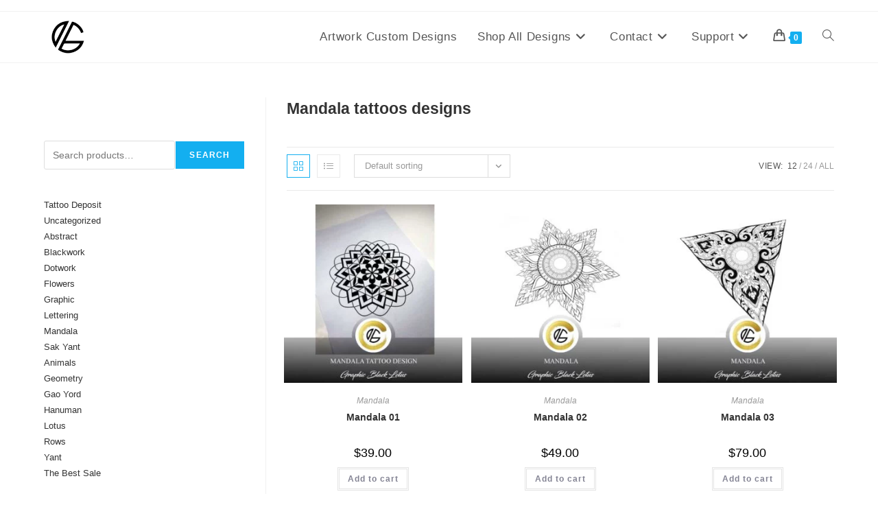

--- FILE ---
content_type: text/html; charset=UTF-8
request_url: https://www.graphicblacklotus.com/product-category/mandala-designs/
body_size: 16666
content:
<!DOCTYPE html>
<html class="html" lang="en-US">
<head>
	<meta charset="UTF-8">
	<link rel="profile" href="https://gmpg.org/xfn/11">

	<title>Mandala &#8211; Graphic Black Lotus</title>
<meta name='robots' content='max-image-preview:large' />
<meta name="viewport" content="width=device-width, initial-scale=1"><link rel='dns-prefetch' href='//www.googletagmanager.com' />
<link rel="alternate" type="application/rss+xml" title="Graphic Black Lotus &raquo; Feed" href="https://www.graphicblacklotus.com/feed/" />
<link rel="alternate" type="application/rss+xml" title="Graphic Black Lotus &raquo; Comments Feed" href="https://www.graphicblacklotus.com/comments/feed/" />
<link rel="alternate" type="application/rss+xml" title="Graphic Black Lotus &raquo; Mandala Category Feed" href="https://www.graphicblacklotus.com/product-category/mandala-designs/feed/" />
<style id='wp-img-auto-sizes-contain-inline-css'>
img:is([sizes=auto i],[sizes^="auto," i]){contain-intrinsic-size:3000px 1500px}
/*# sourceURL=wp-img-auto-sizes-contain-inline-css */
</style>
<style id='wp-emoji-styles-inline-css'>

	img.wp-smiley, img.emoji {
		display: inline !important;
		border: none !important;
		box-shadow: none !important;
		height: 1em !important;
		width: 1em !important;
		margin: 0 0.07em !important;
		vertical-align: -0.1em !important;
		background: none !important;
		padding: 0 !important;
	}
/*# sourceURL=wp-emoji-styles-inline-css */
</style>
<link rel='stylesheet' id='wp-block-library-css' href='https://www.graphicblacklotus.com/wp-includes/css/dist/block-library/style.min.css?ver=6.9' media='all' />
<style id='wp-block-library-theme-inline-css'>
.wp-block-audio :where(figcaption){color:#555;font-size:13px;text-align:center}.is-dark-theme .wp-block-audio :where(figcaption){color:#ffffffa6}.wp-block-audio{margin:0 0 1em}.wp-block-code{border:1px solid #ccc;border-radius:4px;font-family:Menlo,Consolas,monaco,monospace;padding:.8em 1em}.wp-block-embed :where(figcaption){color:#555;font-size:13px;text-align:center}.is-dark-theme .wp-block-embed :where(figcaption){color:#ffffffa6}.wp-block-embed{margin:0 0 1em}.blocks-gallery-caption{color:#555;font-size:13px;text-align:center}.is-dark-theme .blocks-gallery-caption{color:#ffffffa6}:root :where(.wp-block-image figcaption){color:#555;font-size:13px;text-align:center}.is-dark-theme :root :where(.wp-block-image figcaption){color:#ffffffa6}.wp-block-image{margin:0 0 1em}.wp-block-pullquote{border-bottom:4px solid;border-top:4px solid;color:currentColor;margin-bottom:1.75em}.wp-block-pullquote :where(cite),.wp-block-pullquote :where(footer),.wp-block-pullquote__citation{color:currentColor;font-size:.8125em;font-style:normal;text-transform:uppercase}.wp-block-quote{border-left:.25em solid;margin:0 0 1.75em;padding-left:1em}.wp-block-quote cite,.wp-block-quote footer{color:currentColor;font-size:.8125em;font-style:normal;position:relative}.wp-block-quote:where(.has-text-align-right){border-left:none;border-right:.25em solid;padding-left:0;padding-right:1em}.wp-block-quote:where(.has-text-align-center){border:none;padding-left:0}.wp-block-quote.is-large,.wp-block-quote.is-style-large,.wp-block-quote:where(.is-style-plain){border:none}.wp-block-search .wp-block-search__label{font-weight:700}.wp-block-search__button{border:1px solid #ccc;padding:.375em .625em}:where(.wp-block-group.has-background){padding:1.25em 2.375em}.wp-block-separator.has-css-opacity{opacity:.4}.wp-block-separator{border:none;border-bottom:2px solid;margin-left:auto;margin-right:auto}.wp-block-separator.has-alpha-channel-opacity{opacity:1}.wp-block-separator:not(.is-style-wide):not(.is-style-dots){width:100px}.wp-block-separator.has-background:not(.is-style-dots){border-bottom:none;height:1px}.wp-block-separator.has-background:not(.is-style-wide):not(.is-style-dots){height:2px}.wp-block-table{margin:0 0 1em}.wp-block-table td,.wp-block-table th{word-break:normal}.wp-block-table :where(figcaption){color:#555;font-size:13px;text-align:center}.is-dark-theme .wp-block-table :where(figcaption){color:#ffffffa6}.wp-block-video :where(figcaption){color:#555;font-size:13px;text-align:center}.is-dark-theme .wp-block-video :where(figcaption){color:#ffffffa6}.wp-block-video{margin:0 0 1em}:root :where(.wp-block-template-part.has-background){margin-bottom:0;margin-top:0;padding:1.25em 2.375em}
/*# sourceURL=/wp-includes/css/dist/block-library/theme.min.css */
</style>
<style id='classic-theme-styles-inline-css'>
/*! This file is auto-generated */
.wp-block-button__link{color:#fff;background-color:#32373c;border-radius:9999px;box-shadow:none;text-decoration:none;padding:calc(.667em + 2px) calc(1.333em + 2px);font-size:1.125em}.wp-block-file__button{background:#32373c;color:#fff;text-decoration:none}
/*# sourceURL=/wp-includes/css/classic-themes.min.css */
</style>
<style id='global-styles-inline-css'>
:root{--wp--preset--aspect-ratio--square: 1;--wp--preset--aspect-ratio--4-3: 4/3;--wp--preset--aspect-ratio--3-4: 3/4;--wp--preset--aspect-ratio--3-2: 3/2;--wp--preset--aspect-ratio--2-3: 2/3;--wp--preset--aspect-ratio--16-9: 16/9;--wp--preset--aspect-ratio--9-16: 9/16;--wp--preset--color--black: #000000;--wp--preset--color--cyan-bluish-gray: #abb8c3;--wp--preset--color--white: #ffffff;--wp--preset--color--pale-pink: #f78da7;--wp--preset--color--vivid-red: #cf2e2e;--wp--preset--color--luminous-vivid-orange: #ff6900;--wp--preset--color--luminous-vivid-amber: #fcb900;--wp--preset--color--light-green-cyan: #7bdcb5;--wp--preset--color--vivid-green-cyan: #00d084;--wp--preset--color--pale-cyan-blue: #8ed1fc;--wp--preset--color--vivid-cyan-blue: #0693e3;--wp--preset--color--vivid-purple: #9b51e0;--wp--preset--gradient--vivid-cyan-blue-to-vivid-purple: linear-gradient(135deg,rgb(6,147,227) 0%,rgb(155,81,224) 100%);--wp--preset--gradient--light-green-cyan-to-vivid-green-cyan: linear-gradient(135deg,rgb(122,220,180) 0%,rgb(0,208,130) 100%);--wp--preset--gradient--luminous-vivid-amber-to-luminous-vivid-orange: linear-gradient(135deg,rgb(252,185,0) 0%,rgb(255,105,0) 100%);--wp--preset--gradient--luminous-vivid-orange-to-vivid-red: linear-gradient(135deg,rgb(255,105,0) 0%,rgb(207,46,46) 100%);--wp--preset--gradient--very-light-gray-to-cyan-bluish-gray: linear-gradient(135deg,rgb(238,238,238) 0%,rgb(169,184,195) 100%);--wp--preset--gradient--cool-to-warm-spectrum: linear-gradient(135deg,rgb(74,234,220) 0%,rgb(151,120,209) 20%,rgb(207,42,186) 40%,rgb(238,44,130) 60%,rgb(251,105,98) 80%,rgb(254,248,76) 100%);--wp--preset--gradient--blush-light-purple: linear-gradient(135deg,rgb(255,206,236) 0%,rgb(152,150,240) 100%);--wp--preset--gradient--blush-bordeaux: linear-gradient(135deg,rgb(254,205,165) 0%,rgb(254,45,45) 50%,rgb(107,0,62) 100%);--wp--preset--gradient--luminous-dusk: linear-gradient(135deg,rgb(255,203,112) 0%,rgb(199,81,192) 50%,rgb(65,88,208) 100%);--wp--preset--gradient--pale-ocean: linear-gradient(135deg,rgb(255,245,203) 0%,rgb(182,227,212) 50%,rgb(51,167,181) 100%);--wp--preset--gradient--electric-grass: linear-gradient(135deg,rgb(202,248,128) 0%,rgb(113,206,126) 100%);--wp--preset--gradient--midnight: linear-gradient(135deg,rgb(2,3,129) 0%,rgb(40,116,252) 100%);--wp--preset--font-size--small: 13px;--wp--preset--font-size--medium: 20px;--wp--preset--font-size--large: 36px;--wp--preset--font-size--x-large: 42px;--wp--preset--spacing--20: 0.44rem;--wp--preset--spacing--30: 0.67rem;--wp--preset--spacing--40: 1rem;--wp--preset--spacing--50: 1.5rem;--wp--preset--spacing--60: 2.25rem;--wp--preset--spacing--70: 3.38rem;--wp--preset--spacing--80: 5.06rem;--wp--preset--shadow--natural: 6px 6px 9px rgba(0, 0, 0, 0.2);--wp--preset--shadow--deep: 12px 12px 50px rgba(0, 0, 0, 0.4);--wp--preset--shadow--sharp: 6px 6px 0px rgba(0, 0, 0, 0.2);--wp--preset--shadow--outlined: 6px 6px 0px -3px rgb(255, 255, 255), 6px 6px rgb(0, 0, 0);--wp--preset--shadow--crisp: 6px 6px 0px rgb(0, 0, 0);}:where(.is-layout-flex){gap: 0.5em;}:where(.is-layout-grid){gap: 0.5em;}body .is-layout-flex{display: flex;}.is-layout-flex{flex-wrap: wrap;align-items: center;}.is-layout-flex > :is(*, div){margin: 0;}body .is-layout-grid{display: grid;}.is-layout-grid > :is(*, div){margin: 0;}:where(.wp-block-columns.is-layout-flex){gap: 2em;}:where(.wp-block-columns.is-layout-grid){gap: 2em;}:where(.wp-block-post-template.is-layout-flex){gap: 1.25em;}:where(.wp-block-post-template.is-layout-grid){gap: 1.25em;}.has-black-color{color: var(--wp--preset--color--black) !important;}.has-cyan-bluish-gray-color{color: var(--wp--preset--color--cyan-bluish-gray) !important;}.has-white-color{color: var(--wp--preset--color--white) !important;}.has-pale-pink-color{color: var(--wp--preset--color--pale-pink) !important;}.has-vivid-red-color{color: var(--wp--preset--color--vivid-red) !important;}.has-luminous-vivid-orange-color{color: var(--wp--preset--color--luminous-vivid-orange) !important;}.has-luminous-vivid-amber-color{color: var(--wp--preset--color--luminous-vivid-amber) !important;}.has-light-green-cyan-color{color: var(--wp--preset--color--light-green-cyan) !important;}.has-vivid-green-cyan-color{color: var(--wp--preset--color--vivid-green-cyan) !important;}.has-pale-cyan-blue-color{color: var(--wp--preset--color--pale-cyan-blue) !important;}.has-vivid-cyan-blue-color{color: var(--wp--preset--color--vivid-cyan-blue) !important;}.has-vivid-purple-color{color: var(--wp--preset--color--vivid-purple) !important;}.has-black-background-color{background-color: var(--wp--preset--color--black) !important;}.has-cyan-bluish-gray-background-color{background-color: var(--wp--preset--color--cyan-bluish-gray) !important;}.has-white-background-color{background-color: var(--wp--preset--color--white) !important;}.has-pale-pink-background-color{background-color: var(--wp--preset--color--pale-pink) !important;}.has-vivid-red-background-color{background-color: var(--wp--preset--color--vivid-red) !important;}.has-luminous-vivid-orange-background-color{background-color: var(--wp--preset--color--luminous-vivid-orange) !important;}.has-luminous-vivid-amber-background-color{background-color: var(--wp--preset--color--luminous-vivid-amber) !important;}.has-light-green-cyan-background-color{background-color: var(--wp--preset--color--light-green-cyan) !important;}.has-vivid-green-cyan-background-color{background-color: var(--wp--preset--color--vivid-green-cyan) !important;}.has-pale-cyan-blue-background-color{background-color: var(--wp--preset--color--pale-cyan-blue) !important;}.has-vivid-cyan-blue-background-color{background-color: var(--wp--preset--color--vivid-cyan-blue) !important;}.has-vivid-purple-background-color{background-color: var(--wp--preset--color--vivid-purple) !important;}.has-black-border-color{border-color: var(--wp--preset--color--black) !important;}.has-cyan-bluish-gray-border-color{border-color: var(--wp--preset--color--cyan-bluish-gray) !important;}.has-white-border-color{border-color: var(--wp--preset--color--white) !important;}.has-pale-pink-border-color{border-color: var(--wp--preset--color--pale-pink) !important;}.has-vivid-red-border-color{border-color: var(--wp--preset--color--vivid-red) !important;}.has-luminous-vivid-orange-border-color{border-color: var(--wp--preset--color--luminous-vivid-orange) !important;}.has-luminous-vivid-amber-border-color{border-color: var(--wp--preset--color--luminous-vivid-amber) !important;}.has-light-green-cyan-border-color{border-color: var(--wp--preset--color--light-green-cyan) !important;}.has-vivid-green-cyan-border-color{border-color: var(--wp--preset--color--vivid-green-cyan) !important;}.has-pale-cyan-blue-border-color{border-color: var(--wp--preset--color--pale-cyan-blue) !important;}.has-vivid-cyan-blue-border-color{border-color: var(--wp--preset--color--vivid-cyan-blue) !important;}.has-vivid-purple-border-color{border-color: var(--wp--preset--color--vivid-purple) !important;}.has-vivid-cyan-blue-to-vivid-purple-gradient-background{background: var(--wp--preset--gradient--vivid-cyan-blue-to-vivid-purple) !important;}.has-light-green-cyan-to-vivid-green-cyan-gradient-background{background: var(--wp--preset--gradient--light-green-cyan-to-vivid-green-cyan) !important;}.has-luminous-vivid-amber-to-luminous-vivid-orange-gradient-background{background: var(--wp--preset--gradient--luminous-vivid-amber-to-luminous-vivid-orange) !important;}.has-luminous-vivid-orange-to-vivid-red-gradient-background{background: var(--wp--preset--gradient--luminous-vivid-orange-to-vivid-red) !important;}.has-very-light-gray-to-cyan-bluish-gray-gradient-background{background: var(--wp--preset--gradient--very-light-gray-to-cyan-bluish-gray) !important;}.has-cool-to-warm-spectrum-gradient-background{background: var(--wp--preset--gradient--cool-to-warm-spectrum) !important;}.has-blush-light-purple-gradient-background{background: var(--wp--preset--gradient--blush-light-purple) !important;}.has-blush-bordeaux-gradient-background{background: var(--wp--preset--gradient--blush-bordeaux) !important;}.has-luminous-dusk-gradient-background{background: var(--wp--preset--gradient--luminous-dusk) !important;}.has-pale-ocean-gradient-background{background: var(--wp--preset--gradient--pale-ocean) !important;}.has-electric-grass-gradient-background{background: var(--wp--preset--gradient--electric-grass) !important;}.has-midnight-gradient-background{background: var(--wp--preset--gradient--midnight) !important;}.has-small-font-size{font-size: var(--wp--preset--font-size--small) !important;}.has-medium-font-size{font-size: var(--wp--preset--font-size--medium) !important;}.has-large-font-size{font-size: var(--wp--preset--font-size--large) !important;}.has-x-large-font-size{font-size: var(--wp--preset--font-size--x-large) !important;}
:where(.wp-block-post-template.is-layout-flex){gap: 1.25em;}:where(.wp-block-post-template.is-layout-grid){gap: 1.25em;}
:where(.wp-block-term-template.is-layout-flex){gap: 1.25em;}:where(.wp-block-term-template.is-layout-grid){gap: 1.25em;}
:where(.wp-block-columns.is-layout-flex){gap: 2em;}:where(.wp-block-columns.is-layout-grid){gap: 2em;}
:root :where(.wp-block-pullquote){font-size: 1.5em;line-height: 1.6;}
/*# sourceURL=global-styles-inline-css */
</style>
<link rel='stylesheet' id='contact-form-7-css' href='https://www.graphicblacklotus.com/wp-content/plugins/contact-form-7/includes/css/styles.css?ver=6.1.4' media='all' />
<style id='woocommerce-inline-inline-css'>
.woocommerce form .form-row .required { visibility: visible; }
/*# sourceURL=woocommerce-inline-inline-css */
</style>
<link rel='stylesheet' id='oceanwp-woo-mini-cart-css' href='https://www.graphicblacklotus.com/wp-content/themes/oceanwp/assets/css/woo/woo-mini-cart.min.css?ver=6.9' media='all' />
<link rel='stylesheet' id='font-awesome-css' href='https://www.graphicblacklotus.com/wp-content/themes/oceanwp/assets/fonts/fontawesome/css/all.min.css?ver=6.7.2' media='all' />
<link rel='stylesheet' id='simple-line-icons-css' href='https://www.graphicblacklotus.com/wp-content/themes/oceanwp/assets/css/third/simple-line-icons.min.css?ver=2.4.0' media='all' />
<link rel='stylesheet' id='oceanwp-style-css' href='https://www.graphicblacklotus.com/wp-content/themes/oceanwp/assets/css/style.min.css?ver=4.1.4' media='all' />
<link rel='stylesheet' id='oceanwp-woocommerce-css' href='https://www.graphicblacklotus.com/wp-content/themes/oceanwp/assets/css/woo/woocommerce.min.css?ver=6.9' media='all' />
<link rel='stylesheet' id='oceanwp-woo-star-font-css' href='https://www.graphicblacklotus.com/wp-content/themes/oceanwp/assets/css/woo/woo-star-font.min.css?ver=6.9' media='all' />
<link rel='stylesheet' id='oceanwp-woo-quick-view-css' href='https://www.graphicblacklotus.com/wp-content/themes/oceanwp/assets/css/woo/woo-quick-view.min.css?ver=6.9' media='all' />
<script type="text/template" id="tmpl-variation-template">
	<div class="woocommerce-variation-description">{{{ data.variation.variation_description }}}</div>
	<div class="woocommerce-variation-price">{{{ data.variation.price_html }}}</div>
	<div class="woocommerce-variation-availability">{{{ data.variation.availability_html }}}</div>
</script>
<script type="text/template" id="tmpl-unavailable-variation-template">
	<p role="alert">Sorry, this product is unavailable. Please choose a different combination.</p>
</script>
<script src="https://www.graphicblacklotus.com/wp-includes/js/jquery/jquery.min.js?ver=3.7.1" id="jquery-core-js"></script>
<script src="https://www.graphicblacklotus.com/wp-includes/js/jquery/jquery-migrate.min.js?ver=3.4.1" id="jquery-migrate-js"></script>
<script src="https://www.graphicblacklotus.com/wp-content/plugins/woocommerce/assets/js/jquery-blockui/jquery.blockUI.min.js?ver=2.7.0-wc.10.4.3" id="wc-jquery-blockui-js" defer data-wp-strategy="defer"></script>
<script id="wc-add-to-cart-js-extra">
var wc_add_to_cart_params = {"ajax_url":"/wp-admin/admin-ajax.php","wc_ajax_url":"/?wc-ajax=%%endpoint%%","i18n_view_cart":"View cart","cart_url":"https://www.graphicblacklotus.com/cart/","is_cart":"","cart_redirect_after_add":"no"};
//# sourceURL=wc-add-to-cart-js-extra
</script>
<script src="https://www.graphicblacklotus.com/wp-content/plugins/woocommerce/assets/js/frontend/add-to-cart.min.js?ver=10.4.3" id="wc-add-to-cart-js" defer data-wp-strategy="defer"></script>
<script src="https://www.graphicblacklotus.com/wp-content/plugins/woocommerce/assets/js/js-cookie/js.cookie.min.js?ver=2.1.4-wc.10.4.3" id="wc-js-cookie-js" defer data-wp-strategy="defer"></script>
<script id="woocommerce-js-extra">
var woocommerce_params = {"ajax_url":"/wp-admin/admin-ajax.php","wc_ajax_url":"/?wc-ajax=%%endpoint%%","i18n_password_show":"Show password","i18n_password_hide":"Hide password"};
//# sourceURL=woocommerce-js-extra
</script>
<script src="https://www.graphicblacklotus.com/wp-content/plugins/woocommerce/assets/js/frontend/woocommerce.min.js?ver=10.4.3" id="woocommerce-js" defer data-wp-strategy="defer"></script>

<!-- Google tag (gtag.js) snippet added by Site Kit -->
<!-- Google Analytics snippet added by Site Kit -->
<script src="https://www.googletagmanager.com/gtag/js?id=G-3BYFY3MNE5" id="google_gtagjs-js" async></script>
<script id="google_gtagjs-js-after">
window.dataLayer = window.dataLayer || [];function gtag(){dataLayer.push(arguments);}
gtag("set","linker",{"domains":["www.graphicblacklotus.com"]});
gtag("js", new Date());
gtag("set", "developer_id.dZTNiMT", true);
gtag("config", "G-3BYFY3MNE5");
//# sourceURL=google_gtagjs-js-after
</script>
<script src="https://www.graphicblacklotus.com/wp-includes/js/underscore.min.js?ver=1.13.7" id="underscore-js"></script>
<script id="wp-util-js-extra">
var _wpUtilSettings = {"ajax":{"url":"/wp-admin/admin-ajax.php"}};
//# sourceURL=wp-util-js-extra
</script>
<script src="https://www.graphicblacklotus.com/wp-includes/js/wp-util.min.js?ver=6.9" id="wp-util-js"></script>
<script id="wc-add-to-cart-variation-js-extra">
var wc_add_to_cart_variation_params = {"wc_ajax_url":"/?wc-ajax=%%endpoint%%","i18n_no_matching_variations_text":"Sorry, no products matched your selection. Please choose a different combination.","i18n_make_a_selection_text":"Please select some product options before adding this product to your cart.","i18n_unavailable_text":"Sorry, this product is unavailable. Please choose a different combination.","i18n_reset_alert_text":"Your selection has been reset. Please select some product options before adding this product to your cart."};
//# sourceURL=wc-add-to-cart-variation-js-extra
</script>
<script src="https://www.graphicblacklotus.com/wp-content/plugins/woocommerce/assets/js/frontend/add-to-cart-variation.min.js?ver=10.4.3" id="wc-add-to-cart-variation-js" defer data-wp-strategy="defer"></script>
<script src="https://www.graphicblacklotus.com/wp-content/plugins/woocommerce/assets/js/flexslider/jquery.flexslider.min.js?ver=2.7.2-wc.10.4.3" id="wc-flexslider-js" defer data-wp-strategy="defer"></script>
<script id="wc-cart-fragments-js-extra">
var wc_cart_fragments_params = {"ajax_url":"/wp-admin/admin-ajax.php","wc_ajax_url":"/?wc-ajax=%%endpoint%%","cart_hash_key":"wc_cart_hash_e9714d6f89ac4e0822dfa54914724567","fragment_name":"wc_fragments_e9714d6f89ac4e0822dfa54914724567","request_timeout":"5000"};
//# sourceURL=wc-cart-fragments-js-extra
</script>
<script src="https://www.graphicblacklotus.com/wp-content/plugins/woocommerce/assets/js/frontend/cart-fragments.min.js?ver=10.4.3" id="wc-cart-fragments-js" defer data-wp-strategy="defer"></script>
<link rel="https://api.w.org/" href="https://www.graphicblacklotus.com/wp-json/" /><link rel="alternate" title="JSON" type="application/json" href="https://www.graphicblacklotus.com/wp-json/wp/v2/product_cat/162" /><link rel="EditURI" type="application/rsd+xml" title="RSD" href="https://www.graphicblacklotus.com/xmlrpc.php?rsd" />
<meta name="generator" content="WordPress 6.9" />
<meta name="generator" content="WooCommerce 10.4.3" />
<meta name="generator" content="Site Kit by Google 1.168.0" />	<noscript><style>.woocommerce-product-gallery{ opacity: 1 !important; }</style></noscript>
	<meta name="generator" content="Elementor 3.34.0; settings: css_print_method-external, google_font-disabled, font_display-auto">
			<style>
				.e-con.e-parent:nth-of-type(n+4):not(.e-lazyloaded):not(.e-no-lazyload),
				.e-con.e-parent:nth-of-type(n+4):not(.e-lazyloaded):not(.e-no-lazyload) * {
					background-image: none !important;
				}
				@media screen and (max-height: 1024px) {
					.e-con.e-parent:nth-of-type(n+3):not(.e-lazyloaded):not(.e-no-lazyload),
					.e-con.e-parent:nth-of-type(n+3):not(.e-lazyloaded):not(.e-no-lazyload) * {
						background-image: none !important;
					}
				}
				@media screen and (max-height: 640px) {
					.e-con.e-parent:nth-of-type(n+2):not(.e-lazyloaded):not(.e-no-lazyload),
					.e-con.e-parent:nth-of-type(n+2):not(.e-lazyloaded):not(.e-no-lazyload) * {
						background-image: none !important;
					}
				}
			</style>
			
<!-- Google Tag Manager snippet added by Site Kit -->
<script>
			( function( w, d, s, l, i ) {
				w[l] = w[l] || [];
				w[l].push( {'gtm.start': new Date().getTime(), event: 'gtm.js'} );
				var f = d.getElementsByTagName( s )[0],
					j = d.createElement( s ), dl = l != 'dataLayer' ? '&l=' + l : '';
				j.async = true;
				j.src = 'https://www.googletagmanager.com/gtm.js?id=' + i + dl;
				f.parentNode.insertBefore( j, f );
			} )( window, document, 'script', 'dataLayer', 'GTM-KH6KWJT' );
			
</script>

<!-- End Google Tag Manager snippet added by Site Kit -->
<link rel="icon" href="https://www.graphicblacklotus.com/wp-content/uploads/2020/04/cropped-favicon-50x50.png" sizes="32x32" />
<link rel="icon" href="https://www.graphicblacklotus.com/wp-content/uploads/2020/04/cropped-favicon-300x300.png" sizes="192x192" />
<link rel="apple-touch-icon" href="https://www.graphicblacklotus.com/wp-content/uploads/2020/04/cropped-favicon-300x300.png" />
<meta name="msapplication-TileImage" content="https://www.graphicblacklotus.com/wp-content/uploads/2020/04/cropped-favicon-300x300.png" />
<!-- OceanWP CSS -->
<style type="text/css">
/* Colors */body .theme-button,body input[type="submit"],body button[type="submit"],body button,body .button,body div.wpforms-container-full .wpforms-form input[type=submit],body div.wpforms-container-full .wpforms-form button[type=submit],body div.wpforms-container-full .wpforms-form .wpforms-page-button,.woocommerce-cart .wp-element-button,.woocommerce-checkout .wp-element-button,.wp-block-button__link{border-color:#ffffff}body .theme-button:hover,body input[type="submit"]:hover,body button[type="submit"]:hover,body button:hover,body .button:hover,body div.wpforms-container-full .wpforms-form input[type=submit]:hover,body div.wpforms-container-full .wpforms-form input[type=submit]:active,body div.wpforms-container-full .wpforms-form button[type=submit]:hover,body div.wpforms-container-full .wpforms-form button[type=submit]:active,body div.wpforms-container-full .wpforms-form .wpforms-page-button:hover,body div.wpforms-container-full .wpforms-form .wpforms-page-button:active,.woocommerce-cart .wp-element-button:hover,.woocommerce-checkout .wp-element-button:hover,.wp-block-button__link:hover{border-color:#ffffff}/* OceanWP Style Settings CSS */.theme-button,input[type="submit"],button[type="submit"],button,.button,body div.wpforms-container-full .wpforms-form input[type=submit],body div.wpforms-container-full .wpforms-form button[type=submit],body div.wpforms-container-full .wpforms-form .wpforms-page-button{border-style:solid}.theme-button,input[type="submit"],button[type="submit"],button,.button,body div.wpforms-container-full .wpforms-form input[type=submit],body div.wpforms-container-full .wpforms-form button[type=submit],body div.wpforms-container-full .wpforms-form .wpforms-page-button{border-width:1px}form input[type="text"],form input[type="password"],form input[type="email"],form input[type="url"],form input[type="date"],form input[type="month"],form input[type="time"],form input[type="datetime"],form input[type="datetime-local"],form input[type="week"],form input[type="number"],form input[type="search"],form input[type="tel"],form input[type="color"],form select,form textarea,.woocommerce .woocommerce-checkout .select2-container--default .select2-selection--single{border-style:solid}body div.wpforms-container-full .wpforms-form input[type=date],body div.wpforms-container-full .wpforms-form input[type=datetime],body div.wpforms-container-full .wpforms-form input[type=datetime-local],body div.wpforms-container-full .wpforms-form input[type=email],body div.wpforms-container-full .wpforms-form input[type=month],body div.wpforms-container-full .wpforms-form input[type=number],body div.wpforms-container-full .wpforms-form input[type=password],body div.wpforms-container-full .wpforms-form input[type=range],body div.wpforms-container-full .wpforms-form input[type=search],body div.wpforms-container-full .wpforms-form input[type=tel],body div.wpforms-container-full .wpforms-form input[type=text],body div.wpforms-container-full .wpforms-form input[type=time],body div.wpforms-container-full .wpforms-form input[type=url],body div.wpforms-container-full .wpforms-form input[type=week],body div.wpforms-container-full .wpforms-form select,body div.wpforms-container-full .wpforms-form textarea{border-style:solid}form input[type="text"],form input[type="password"],form input[type="email"],form input[type="url"],form input[type="date"],form input[type="month"],form input[type="time"],form input[type="datetime"],form input[type="datetime-local"],form input[type="week"],form input[type="number"],form input[type="search"],form input[type="tel"],form input[type="color"],form select,form textarea{border-radius:3px}body div.wpforms-container-full .wpforms-form input[type=date],body div.wpforms-container-full .wpforms-form input[type=datetime],body div.wpforms-container-full .wpforms-form input[type=datetime-local],body div.wpforms-container-full .wpforms-form input[type=email],body div.wpforms-container-full .wpforms-form input[type=month],body div.wpforms-container-full .wpforms-form input[type=number],body div.wpforms-container-full .wpforms-form input[type=password],body div.wpforms-container-full .wpforms-form input[type=range],body div.wpforms-container-full .wpforms-form input[type=search],body div.wpforms-container-full .wpforms-form input[type=tel],body div.wpforms-container-full .wpforms-form input[type=text],body div.wpforms-container-full .wpforms-form input[type=time],body div.wpforms-container-full .wpforms-form input[type=url],body div.wpforms-container-full .wpforms-form input[type=week],body div.wpforms-container-full .wpforms-form select,body div.wpforms-container-full .wpforms-form textarea{border-radius:3px}/* Header */#site-header.has-header-media .overlay-header-media{background-color:rgba(0,0,0,0.5)}#site-logo #site-logo-inner a img,#site-header.center-header #site-navigation-wrap .middle-site-logo a img{max-width:70px}/* Blog CSS */.ocean-single-post-header ul.meta-item li a:hover{color:#333333}/* Sidebar */.sidebar-box,.footer-box{color:#ffffff}/* Footer Widgets */#footer-widgets{background-color:#ffffff}#footer-widgets .footer-box .widget-title{color:#0a0a0a}#footer-widgets,#footer-widgets p,#footer-widgets li a:before,#footer-widgets .contact-info-widget span.oceanwp-contact-title,#footer-widgets .recent-posts-date,#footer-widgets .recent-posts-comments,#footer-widgets .widget-recent-posts-icons li .fa{color:#050505}#footer-widgets .footer-box a,#footer-widgets a{color:#050505}/* Footer Copyright */#footer-bottom{background-color:#050505}/* WooCommerce */.owp-floating-bar form.cart .quantity .minus:hover,.owp-floating-bar form.cart .quantity .plus:hover{color:#ffffff}#owp-checkout-timeline .timeline-step{color:#cccccc}#owp-checkout-timeline .timeline-step{border-color:#cccccc}.woocommerce span.onsale{background-color:#000000}.woocommerce ul.products li.product .price,.woocommerce ul.products li.product .price .amount{color:#000000}.price,.amount{color:#000000}/* Typography */body{font-size:14px;line-height:1.8}h1,h2,h3,h4,h5,h6,.theme-heading,.widget-title,.oceanwp-widget-recent-posts-title,.comment-reply-title,.entry-title,.sidebar-box .widget-title{line-height:1.4}h1{font-size:23px;line-height:1.4}h2{font-size:20px;line-height:1.4}h3{font-size:18px;line-height:1.4}h4{font-size:17px;line-height:1.4}h5{font-size:14px;line-height:1.4}h6{font-size:15px;line-height:1.4}.page-header .page-header-title,.page-header.background-image-page-header .page-header-title{font-size:32px;line-height:1.4}.page-header .page-subheading{font-size:15px;line-height:1.8}.site-breadcrumbs,.site-breadcrumbs a{font-size:13px;line-height:1.4}#top-bar-content,#top-bar-social-alt{font-size:12px;line-height:1.8}#site-logo a.site-logo-text{font-size:24px;line-height:1.8}#site-navigation-wrap .dropdown-menu >li >a,#site-header.full_screen-header .fs-dropdown-menu >li >a,#site-header.top-header #site-navigation-wrap .dropdown-menu >li >a,#site-header.center-header #site-navigation-wrap .dropdown-menu >li >a,#site-header.medium-header #site-navigation-wrap .dropdown-menu >li >a,.oceanwp-mobile-menu-icon a{font-size:17px}.dropdown-menu ul li a.menu-link,#site-header.full_screen-header .fs-dropdown-menu ul.sub-menu li a{font-size:12px;line-height:1.2;letter-spacing:.6px}.sidr-class-dropdown-menu li a,a.sidr-class-toggle-sidr-close,#mobile-dropdown ul li a,body #mobile-fullscreen ul li a{font-size:15px;line-height:1.8}.blog-entry.post .blog-entry-header .entry-title a{font-size:24px;line-height:1.4}.ocean-single-post-header .single-post-title{font-size:34px;line-height:1.4;letter-spacing:.6px}.ocean-single-post-header ul.meta-item li,.ocean-single-post-header ul.meta-item li a{font-size:13px;line-height:1.4;letter-spacing:.6px}.ocean-single-post-header .post-author-name,.ocean-single-post-header .post-author-name a{font-size:14px;line-height:1.4;letter-spacing:.6px}.ocean-single-post-header .post-author-description{font-size:12px;line-height:1.4;letter-spacing:.6px}.single-post .entry-title{line-height:1.4;letter-spacing:.6px}.single-post ul.meta li,.single-post ul.meta li a{font-size:14px;line-height:1.4;letter-spacing:.6px}.sidebar-box .widget-title,.sidebar-box.widget_block .wp-block-heading{font-size:13px;line-height:1;letter-spacing:1px}#footer-widgets .footer-box .widget-title{font-size:13px;line-height:1;letter-spacing:1px}#footer-bottom #copyright{font-size:12px;line-height:1}#footer-bottom #footer-bottom-menu{font-size:12px;line-height:1}.woocommerce-store-notice.demo_store{line-height:2;letter-spacing:1.5px}.demo_store .woocommerce-store-notice__dismiss-link{line-height:2;letter-spacing:1.5px}.woocommerce ul.products li.product li.title h2,.woocommerce ul.products li.product li.title a{font-size:14px;line-height:1.5}.woocommerce ul.products li.product li.category,.woocommerce ul.products li.product li.category a{font-size:12px;line-height:1}.woocommerce ul.products li.product .price{font-size:18px;line-height:1}.woocommerce ul.products li.product .button,.woocommerce ul.products li.product .product-inner .added_to_cart{font-size:12px;line-height:1.5;letter-spacing:1px}.woocommerce ul.products li.owp-woo-cond-notice span,.woocommerce ul.products li.owp-woo-cond-notice a{font-size:16px;line-height:1;letter-spacing:1px;font-weight:600;text-transform:capitalize}.woocommerce div.product .product_title{font-size:24px;line-height:1.4;letter-spacing:.6px}.woocommerce div.product p.price{font-size:36px;line-height:1}.woocommerce .owp-btn-normal .summary form button.button,.woocommerce .owp-btn-big .summary form button.button,.woocommerce .owp-btn-very-big .summary form button.button{font-size:12px;line-height:1.5;letter-spacing:1px;text-transform:uppercase}.woocommerce div.owp-woo-single-cond-notice span,.woocommerce div.owp-woo-single-cond-notice a{font-size:18px;line-height:2;letter-spacing:1.5px;font-weight:600;text-transform:capitalize}
</style></head>

<body class="archive tax-product_cat term-mandala-designs term-162 wp-custom-logo wp-embed-responsive wp-theme-oceanwp theme-oceanwp woocommerce woocommerce-page woocommerce-no-js oceanwp-theme dropdown-mobile default-breakpoint has-sidebar content-left-sidebar has-topbar page-header-disabled has-breadcrumbs has-grid-list account-original-style elementor-default elementor-kit-11504" itemscope="itemscope" itemtype="https://schema.org/WebPage">

			<!-- Google Tag Manager (noscript) snippet added by Site Kit -->
		<noscript>
			<iframe src="https://www.googletagmanager.com/ns.html?id=GTM-KH6KWJT" height="0" width="0" style="display:none;visibility:hidden"></iframe>
		</noscript>
		<!-- End Google Tag Manager (noscript) snippet added by Site Kit -->
		
	
	<div id="outer-wrap" class="site clr">

		<a class="skip-link screen-reader-text" href="#main">Skip to content</a>

		
		<div id="wrap" class="clr">

			

<div id="top-bar-wrap" class="clr">

	<div id="top-bar" class="clr container has-no-content">

		
		<div id="top-bar-inner" class="clr">

			

		</div><!-- #top-bar-inner -->

		
	</div><!-- #top-bar -->

</div><!-- #top-bar-wrap -->


			
<header id="site-header" class="minimal-header clr" data-height="74" itemscope="itemscope" itemtype="https://schema.org/WPHeader" role="banner">

	
					
			<div id="site-header-inner" class="clr container">

				
				

<div id="site-logo" class="clr" itemscope itemtype="https://schema.org/Brand" >

	
	<div id="site-logo-inner" class="clr">

		<a href="https://www.graphicblacklotus.com/" class="custom-logo-link" rel="home"><img fetchpriority="high" width="512" height="512" src="https://www.graphicblacklotus.com/wp-content/uploads/2020/04/favicon.png" class="custom-logo" alt="favicon-logo" decoding="async" srcset="https://www.graphicblacklotus.com/wp-content/uploads/2020/04/favicon.png 512w, https://www.graphicblacklotus.com/wp-content/uploads/2020/04/favicon-300x300.png 300w, https://www.graphicblacklotus.com/wp-content/uploads/2020/04/favicon-150x150.png 150w, https://www.graphicblacklotus.com/wp-content/uploads/2020/04/favicon-100x100.png 100w, https://www.graphicblacklotus.com/wp-content/uploads/2020/04/favicon-80x80.png 80w" sizes="(max-width: 512px) 100vw, 512px" /></a>
	</div><!-- #site-logo-inner -->

	
	
</div><!-- #site-logo -->

			<div id="site-navigation-wrap" class="clr">
			
			
			
			<nav id="site-navigation" class="navigation main-navigation clr" itemscope="itemscope" itemtype="https://schema.org/SiteNavigationElement" role="navigation" >

				<ul id="menu-primary-menu" class="main-menu dropdown-menu sf-menu"><li id="menu-item-10116" class="menu-item menu-item-type-post_type menu-item-object-page menu-item-10116"><a href="https://www.graphicblacklotus.com/artwork-designs-custom-service/" class="menu-link"><span class="text-wrap">Artwork Custom Designs</span></a></li><li id="menu-item-10114" class="menu-item menu-item-type-post_type menu-item-object-page menu-item-has-children dropdown menu-item-10114"><a href="https://www.graphicblacklotus.com/store/" class="menu-link"><span class="text-wrap">Shop All Designs<i class="nav-arrow fa fa-angle-down" aria-hidden="true" role="img"></i></span></a>
<ul class="sub-menu">
	<li id="menu-item-10123" class="menu-item menu-item-type-custom menu-item-object-custom menu-item-10123"><a href="https://www.graphicblacklotus.com/product-category/abstract-tattoos-designs/" class="menu-link"><span class="text-wrap">Abstract</span></a></li>	<li id="menu-item-10124" class="menu-item menu-item-type-custom menu-item-object-custom menu-item-10124"><a href="https://www.graphicblacklotus.com/product-category/blackwork-tattoos-designs/" class="menu-link"><span class="text-wrap">Blackwork</span></a></li>	<li id="menu-item-10125" class="menu-item menu-item-type-custom menu-item-object-custom menu-item-10125"><a href="https://www.graphicblacklotus.com/product-category/dotwork-tattoos-designs/" class="menu-link"><span class="text-wrap">Dotwork</span></a></li>	<li id="menu-item-10127" class="menu-item menu-item-type-custom menu-item-object-custom menu-item-10127"><a href="https://www.graphicblacklotus.com/product-category/graphics-tattoos-designs/" class="menu-link"><span class="text-wrap">Graphic</span></a></li>	<li id="menu-item-10128" class="menu-item menu-item-type-custom menu-item-object-custom menu-item-10128"><a href="https://www.graphicblacklotus.com/product-category/calligraphy-thailand/" class="menu-link"><span class="text-wrap">Lettering</span></a></li>	<li id="menu-item-11371" class="menu-item menu-item-type-custom menu-item-object-custom menu-item-11371"><a href="https://www.graphicblacklotus.com/product-category/sak-yant-tattoos-designs/" class="menu-link"><span class="text-wrap">Sak yant</span></a></li></ul>
</li><li id="menu-item-10113" class="menu-item menu-item-type-post_type menu-item-object-page menu-item-has-children dropdown menu-item-10113 nav-no-click"><a href="https://www.graphicblacklotus.com/contact-us/" class="menu-link"><span class="text-wrap">Contact<i class="nav-arrow fa fa-angle-down" aria-hidden="true" role="img"></i></span></a>
<ul class="sub-menu">
	<li id="menu-item-10112" class="menu-item menu-item-type-post_type menu-item-object-page menu-item-10112"><a href="https://www.graphicblacklotus.com/about-us/" class="menu-link"><span class="text-wrap">About Us</span></a></li>	<li id="menu-item-13678" class="menu-item menu-item-type-post_type menu-item-object-page menu-item-13678"><a href="https://www.graphicblacklotus.com/contact-us/" class="menu-link"><span class="text-wrap">Contact Us</span></a></li></ul>
</li><li id="menu-item-10115" class="menu-item menu-item-type-post_type menu-item-object-page menu-item-has-children dropdown menu-item-10115"><a href="https://www.graphicblacklotus.com/support/" class="menu-link"><span class="text-wrap">Support<i class="nav-arrow fa fa-angle-down" aria-hidden="true" role="img"></i></span></a>
<ul class="sub-menu">
	<li id="menu-item-10117" class="menu-item menu-item-type-post_type menu-item-object-page menu-item-10117"><a href="https://www.graphicblacklotus.com/delivery/" class="menu-link"><span class="text-wrap">Delivery</span></a></li>	<li id="menu-item-10118" class="menu-item menu-item-type-post_type menu-item-object-page menu-item-10118"><a href="https://www.graphicblacklotus.com/dmca-notification-copyright/" class="menu-link"><span class="text-wrap">Dmca</span></a></li>	<li id="menu-item-10119" class="menu-item menu-item-type-post_type menu-item-object-page menu-item-10119"><a href="https://www.graphicblacklotus.com/how-it-works/" class="menu-link"><span class="text-wrap">How It Works</span></a></li>	<li id="menu-item-10120" class="menu-item menu-item-type-post_type menu-item-object-page menu-item-10120"><a href="https://www.graphicblacklotus.com/refund_returns/" class="menu-link"><span class="text-wrap">Policy</span></a></li>	<li id="menu-item-10121" class="menu-item menu-item-type-post_type menu-item-object-page menu-item-10121"><a href="https://www.graphicblacklotus.com/shipping/" class="menu-link"><span class="text-wrap">Shipping</span></a></li>	<li id="menu-item-10122" class="menu-item menu-item-type-post_type menu-item-object-page menu-item-10122"><a href="https://www.graphicblacklotus.com/terms-of-use/" class="menu-link"><span class="text-wrap">Terms Of Use</span></a></li></ul>
</li>
			<li class="woo-menu-icon wcmenucart-toggle-drop_down toggle-cart-widget">
				
			<a href="https://www.graphicblacklotus.com/cart/" class="wcmenucart">
				<span class="wcmenucart-count"><i class=" icon-handbag" aria-hidden="true" role="img"></i><span class="wcmenucart-details count">0</span></span>
			</a>

												<div class="current-shop-items-dropdown owp-mini-cart clr">
						<div class="current-shop-items-inner clr">
							<div class="widget woocommerce widget_shopping_cart"><div class="widget_shopping_cart_content"></div></div>						</div>
					</div>
							</li>

			<li class="search-toggle-li" ><a href="https://www.graphicblacklotus.com/#" class="site-search-toggle search-dropdown-toggle"><span class="screen-reader-text">Toggle website search</span><i class=" icon-magnifier" aria-hidden="true" role="img"></i></a></li></ul>
<div id="searchform-dropdown" class="header-searchform-wrap clr" >
	
<form aria-label="Search this website" role="search" method="get" class="searchform" action="https://www.graphicblacklotus.com/">	
	<input aria-label="Insert search query" type="search" id="ocean-search-form-1" class="field" autocomplete="off" placeholder="Search" name="s">
		</form>
</div><!-- #searchform-dropdown -->

			</nav><!-- #site-navigation -->

			
			
					</div><!-- #site-navigation-wrap -->
			
		
	
				
	
	<div class="oceanwp-mobile-menu-icon clr mobile-right">

		
		
		
			<a href="https://www.graphicblacklotus.com/cart/" class="wcmenucart">
				<span class="wcmenucart-count"><i class=" icon-handbag" aria-hidden="true" role="img"></i><span class="wcmenucart-details count">0</span></span>
			</a>

			
		<a href="https://www.graphicblacklotus.com/#mobile-menu-toggle" class="mobile-menu"  aria-label="Mobile Menu">
							<i class="fa fa-bars" aria-hidden="true"></i>
								<span class="oceanwp-text">Menu</span>
				<span class="oceanwp-close-text">Close</span>
						</a>

		
		
		
	</div><!-- #oceanwp-mobile-menu-navbar -->

	

			</div><!-- #site-header-inner -->

			
<div id="mobile-dropdown" class="clr" >

	<nav class="clr" itemscope="itemscope" itemtype="https://schema.org/SiteNavigationElement">

		<ul id="menu-primary-menu-1" class="menu"><li class="menu-item menu-item-type-post_type menu-item-object-page menu-item-10116"><a href="https://www.graphicblacklotus.com/artwork-designs-custom-service/">Artwork Custom Designs</a></li>
<li class="menu-item menu-item-type-post_type menu-item-object-page menu-item-has-children menu-item-10114"><a href="https://www.graphicblacklotus.com/store/">Shop All Designs</a>
<ul class="sub-menu">
	<li class="menu-item menu-item-type-custom menu-item-object-custom menu-item-10123"><a href="https://www.graphicblacklotus.com/product-category/abstract-tattoos-designs/">Abstract</a></li>
	<li class="menu-item menu-item-type-custom menu-item-object-custom menu-item-10124"><a href="https://www.graphicblacklotus.com/product-category/blackwork-tattoos-designs/">Blackwork</a></li>
	<li class="menu-item menu-item-type-custom menu-item-object-custom menu-item-10125"><a href="https://www.graphicblacklotus.com/product-category/dotwork-tattoos-designs/">Dotwork</a></li>
	<li class="menu-item menu-item-type-custom menu-item-object-custom menu-item-10127"><a href="https://www.graphicblacklotus.com/product-category/graphics-tattoos-designs/">Graphic</a></li>
	<li class="menu-item menu-item-type-custom menu-item-object-custom menu-item-10128"><a href="https://www.graphicblacklotus.com/product-category/calligraphy-thailand/">Lettering</a></li>
	<li class="menu-item menu-item-type-custom menu-item-object-custom menu-item-11371"><a href="https://www.graphicblacklotus.com/product-category/sak-yant-tattoos-designs/">Sak yant</a></li>
</ul>
</li>
<li class="menu-item menu-item-type-post_type menu-item-object-page menu-item-has-children menu-item-10113"><a href="https://www.graphicblacklotus.com/contact-us/">Contact</a>
<ul class="sub-menu">
	<li class="menu-item menu-item-type-post_type menu-item-object-page menu-item-10112"><a href="https://www.graphicblacklotus.com/about-us/">About Us</a></li>
	<li class="menu-item menu-item-type-post_type menu-item-object-page menu-item-13678"><a href="https://www.graphicblacklotus.com/contact-us/">Contact Us</a></li>
</ul>
</li>
<li class="menu-item menu-item-type-post_type menu-item-object-page menu-item-has-children menu-item-10115"><a href="https://www.graphicblacklotus.com/support/">Support</a>
<ul class="sub-menu">
	<li class="menu-item menu-item-type-post_type menu-item-object-page menu-item-10117"><a href="https://www.graphicblacklotus.com/delivery/">Delivery</a></li>
	<li class="menu-item menu-item-type-post_type menu-item-object-page menu-item-10118"><a href="https://www.graphicblacklotus.com/dmca-notification-copyright/">Dmca</a></li>
	<li class="menu-item menu-item-type-post_type menu-item-object-page menu-item-10119"><a href="https://www.graphicblacklotus.com/how-it-works/">How It Works</a></li>
	<li class="menu-item menu-item-type-post_type menu-item-object-page menu-item-10120"><a href="https://www.graphicblacklotus.com/refund_returns/">Policy</a></li>
	<li class="menu-item menu-item-type-post_type menu-item-object-page menu-item-10121"><a href="https://www.graphicblacklotus.com/shipping/">Shipping</a></li>
	<li class="menu-item menu-item-type-post_type menu-item-object-page menu-item-10122"><a href="https://www.graphicblacklotus.com/terms-of-use/">Terms Of Use</a></li>
</ul>
</li>

			<li class="woo-menu-icon wcmenucart-toggle-drop_down toggle-cart-widget">
				
			<a href="https://www.graphicblacklotus.com/cart/" class="wcmenucart">
				<span class="wcmenucart-count"><i class=" icon-handbag" aria-hidden="true" role="img"></i><span class="wcmenucart-details count">0</span></span>
			</a>

												<div class="current-shop-items-dropdown owp-mini-cart clr">
						<div class="current-shop-items-inner clr">
							<div class="widget woocommerce widget_shopping_cart"><div class="widget_shopping_cart_content"></div></div>						</div>
					</div>
							</li>

			<li class="search-toggle-li" ><a href="https://www.graphicblacklotus.com/#" class="site-search-toggle search-dropdown-toggle"><span class="screen-reader-text">Toggle website search</span><i class=" icon-magnifier" aria-hidden="true" role="img"></i></a></li></ul>
<div id="mobile-menu-search" class="clr">
	<form aria-label="Search this website" method="get" action="https://www.graphicblacklotus.com/" class="mobile-searchform">
		<input aria-label="Insert search query" value="" class="field" id="ocean-mobile-search-2" type="search" name="s" autocomplete="off" placeholder="Search" />
		<button aria-label="Submit search" type="submit" class="searchform-submit">
			<i class=" icon-magnifier" aria-hidden="true" role="img"></i>		</button>
					</form>
</div><!-- .mobile-menu-search -->

	</nav>

</div>

			
			
		
		
</header><!-- #site-header -->


			
			<main id="main" class="site-main clr"  role="main">

				

<div id="content-wrap" class="container clr">

	
	<div id="primary" class="content-area clr">

		
		<div id="content" class="clr site-content">

			
			<article class="entry-content entry clr">
<header class="woocommerce-products-header">
	
	<div class="term-description"><h1>Mandala tattoos designs</h1>
</div></header>
<div class="woocommerce-notices-wrapper"></div><div class="oceanwp-toolbar clr"><nav class="oceanwp-grid-list"><a href="#" id="oceanwp-grid" title="Grid view" class="active  grid-btn"><i class=" icon-grid" aria-hidden="true" role="img"></i></a><a href="#" id="oceanwp-list" title="List view" class=" list-btn"><i class=" icon-list" aria-hidden="true" role="img"></i></a></nav><form class="woocommerce-ordering" method="get">
		<select
		name="orderby"
		class="orderby"
					aria-label="Shop order"
			>
					<option value="menu_order"  selected='selected'>Default sorting</option>
					<option value="popularity" >Sort by popularity</option>
					<option value="rating" >Sort by average rating</option>
					<option value="date" >Sort by latest</option>
					<option value="price" >Sort by price: low to high</option>
					<option value="price-desc" >Sort by price: high to low</option>
			</select>
	<input type="hidden" name="paged" value="1" />
	</form>

<ul class="result-count">
	<li class="view-title">View:</li>
	<li><a class="view-first active" href="https://www.graphicblacklotus.com/product-category/mandala-designs/?products-per-page=12">12</a></li>
	<li><a class="view-second" href="https://www.graphicblacklotus.com/product-category/mandala-designs/?products-per-page=24">24</a></li>
	<li><a class="view-all" href="https://www.graphicblacklotus.com/product-category/mandala-designs/?products-per-page=all">All</a></li>
</ul>
</div>
<ul class="products oceanwp-row clr grid tablet-col tablet-2-col mobile-col mobile-1-col">
<li class="entry has-media has-product-nav col span_1_of_3 owp-content-center owp-thumbs-layout-horizontal owp-btn-normal owp-tabs-layout-horizontal has-no-thumbnails product type-product post-7568 status-publish first instock product_cat-mandala-designs has-post-thumbnail downloadable virtual purchasable product-type-simple">
	<div class="product-inner clr">
	<div class="woo-entry-image clr">
		<a href="https://www.graphicblacklotus.com/product/mandala-01/" class="woocommerce-LoopProduct-link"><img loading="lazy" width="300" height="300" src="https://www.graphicblacklotus.com/wp-content/uploads/2022/02/mandala-tattoo-design-01-300x300.jpg" class="woo-entry-image-main" alt="Mandala 01" itemprop="image" decoding="async" srcset="https://www.graphicblacklotus.com/wp-content/uploads/2022/02/mandala-tattoo-design-01-300x300.jpg 300w, https://www.graphicblacklotus.com/wp-content/uploads/2022/02/mandala-tattoo-design-01-100x100.jpg 100w, https://www.graphicblacklotus.com/wp-content/uploads/2022/02/mandala-tattoo-design-01-600x600.jpg 600w, https://www.graphicblacklotus.com/wp-content/uploads/2022/02/mandala-tattoo-design-01-150x150.jpg 150w, https://www.graphicblacklotus.com/wp-content/uploads/2022/02/mandala-tattoo-design-01.jpg 650w" sizes="(max-width: 300px) 100vw, 300px" /></a><a href="#" id="product_id_7568" class="owp-quick-view" data-product_id="7568" aria-label="Quickly preview product Mandala 01"><i class=" icon-eye" aria-hidden="true" role="img"></i> Quick View</a>	</div><!-- .woo-entry-image -->

<ul class="woo-entry-inner clr"><li class="image-wrap">
	<div class="woo-entry-image clr">
		<a href="https://www.graphicblacklotus.com/product/mandala-01/" class="woocommerce-LoopProduct-link"><img loading="lazy" width="300" height="300" src="https://www.graphicblacklotus.com/wp-content/uploads/2022/02/mandala-tattoo-design-01-300x300.jpg" class="woo-entry-image-main" alt="Mandala 01" itemprop="image" decoding="async" srcset="https://www.graphicblacklotus.com/wp-content/uploads/2022/02/mandala-tattoo-design-01-300x300.jpg 300w, https://www.graphicblacklotus.com/wp-content/uploads/2022/02/mandala-tattoo-design-01-100x100.jpg 100w, https://www.graphicblacklotus.com/wp-content/uploads/2022/02/mandala-tattoo-design-01-600x600.jpg 600w, https://www.graphicblacklotus.com/wp-content/uploads/2022/02/mandala-tattoo-design-01-150x150.jpg 150w, https://www.graphicblacklotus.com/wp-content/uploads/2022/02/mandala-tattoo-design-01.jpg 650w" sizes="(max-width: 300px) 100vw, 300px" /></a><a href="#" id="product_id_7568" class="owp-quick-view" data-product_id="7568" aria-label="Quickly preview product Mandala 01"><i class=" icon-eye" aria-hidden="true" role="img"></i> Quick View</a>	</div><!-- .woo-entry-image -->

</li><li class="category"><a href="https://www.graphicblacklotus.com/product-category/mandala-designs/" rel="tag">Mandala</a></li><li class="title"><h2><a href="https://www.graphicblacklotus.com/product/mandala-01/">Mandala 01</a></h2></li><li class="price-wrap">
	<span class="price"><span class="woocommerce-Price-amount amount"><bdi><span class="woocommerce-Price-currencySymbol">&#36;</span>39.00</bdi></span></span>
</li><li class="rating"></li><li class="woo-desc">Mandala Tattoo Design Traditional . Artwork Mandala traditional tattoo design. Realization of the work done by handmade with paper 300 gsm. High definition scanner for a digital version available in different size. Available size  A4, A3: Size A4 29.7 × 21 cm, format jpg , quality resolution 300 dpi. Size A3 42 × 29.7 cm, format jpg , quality resolution&hellip;</li><li class="btn-wrap clr"><a href="/product-category/mandala-designs/?add-to-cart=7568" aria-describedby="woocommerce_loop_add_to_cart_link_describedby_7568" data-quantity="1" class="button product_type_simple add_to_cart_button ajax_add_to_cart" data-product_id="7568" data-product_sku="GRA-MAN-SKJC-01" aria-label="Add to cart: &ldquo;Mandala 01&rdquo;" rel="nofollow" data-success_message="&ldquo;Mandala 01&rdquo; has been added to your cart" role="button">Add to cart</a>	<span id="woocommerce_loop_add_to_cart_link_describedby_7568" class="screen-reader-text">
			</span>
</li></ul></div><!-- .product-inner .clr --></li>
<li class="entry has-media has-product-nav col span_1_of_3 owp-content-center owp-thumbs-layout-horizontal owp-btn-normal owp-tabs-layout-horizontal has-no-thumbnails product type-product post-7639 status-publish instock product_cat-mandala-designs has-post-thumbnail virtual purchasable product-type-simple">
	<div class="product-inner clr">
	<div class="woo-entry-image clr">
		<a href="https://www.graphicblacklotus.com/product/mandala-02/" class="woocommerce-LoopProduct-link"><img loading="lazy" width="300" height="300" src="https://www.graphicblacklotus.com/wp-content/uploads/2022/02/mandala-tattoo-design-02-300x300.jpg" class="woo-entry-image-main" alt="Mandala 02" itemprop="image" decoding="async" srcset="https://www.graphicblacklotus.com/wp-content/uploads/2022/02/mandala-tattoo-design-02-300x300.jpg 300w, https://www.graphicblacklotus.com/wp-content/uploads/2022/02/mandala-tattoo-design-02-100x100.jpg 100w, https://www.graphicblacklotus.com/wp-content/uploads/2022/02/mandala-tattoo-design-02-600x600.jpg 600w, https://www.graphicblacklotus.com/wp-content/uploads/2022/02/mandala-tattoo-design-02-150x150.jpg 150w, https://www.graphicblacklotus.com/wp-content/uploads/2022/02/mandala-tattoo-design-02.jpg 650w" sizes="(max-width: 300px) 100vw, 300px" /></a><a href="#" id="product_id_7639" class="owp-quick-view" data-product_id="7639" aria-label="Quickly preview product Mandala 02"><i class=" icon-eye" aria-hidden="true" role="img"></i> Quick View</a>	</div><!-- .woo-entry-image -->

<ul class="woo-entry-inner clr"><li class="image-wrap">
	<div class="woo-entry-image clr">
		<a href="https://www.graphicblacklotus.com/product/mandala-02/" class="woocommerce-LoopProduct-link"><img loading="lazy" width="300" height="300" src="https://www.graphicblacklotus.com/wp-content/uploads/2022/02/mandala-tattoo-design-02-300x300.jpg" class="woo-entry-image-main" alt="Mandala 02" itemprop="image" decoding="async" srcset="https://www.graphicblacklotus.com/wp-content/uploads/2022/02/mandala-tattoo-design-02-300x300.jpg 300w, https://www.graphicblacklotus.com/wp-content/uploads/2022/02/mandala-tattoo-design-02-100x100.jpg 100w, https://www.graphicblacklotus.com/wp-content/uploads/2022/02/mandala-tattoo-design-02-600x600.jpg 600w, https://www.graphicblacklotus.com/wp-content/uploads/2022/02/mandala-tattoo-design-02-150x150.jpg 150w, https://www.graphicblacklotus.com/wp-content/uploads/2022/02/mandala-tattoo-design-02.jpg 650w" sizes="(max-width: 300px) 100vw, 300px" /></a><a href="#" id="product_id_7639" class="owp-quick-view" data-product_id="7639" aria-label="Quickly preview product Mandala 02"><i class=" icon-eye" aria-hidden="true" role="img"></i> Quick View</a>	</div><!-- .woo-entry-image -->

</li><li class="category"><a href="https://www.graphicblacklotus.com/product-category/mandala-designs/" rel="tag">Mandala</a></li><li class="title"><h2><a href="https://www.graphicblacklotus.com/product/mandala-02/">Mandala 02</a></h2></li><li class="price-wrap">
	<span class="price"><span class="woocommerce-Price-amount amount"><bdi><span class="woocommerce-Price-currencySymbol">&#36;</span>49.00</bdi></span></span>
</li><li class="rating"></li><li class="woo-desc">Mandala Tattoo Design Traditional . Artwork Mandala traditional tattoo design. Realization of the work done by handmade with paper 300 gsm. High definition scanner for a digital version available in different size. Available size  A4, A3: Size A4 29.7 × 21 cm, format jpg , quality resolution 300 dpi. Size A3 42 × 29.7 cm, format jpg , quality resolution&hellip;</li><li class="btn-wrap clr"><a href="/product-category/mandala-designs/?add-to-cart=7639" aria-describedby="woocommerce_loop_add_to_cart_link_describedby_7639" data-quantity="1" class="button product_type_simple add_to_cart_button ajax_add_to_cart" data-product_id="7639" data-product_sku="GRA-MAN-SKJC-02" aria-label="Add to cart: &ldquo;Mandala 02&rdquo;" rel="nofollow" data-success_message="&ldquo;Mandala 02&rdquo; has been added to your cart" role="button">Add to cart</a>	<span id="woocommerce_loop_add_to_cart_link_describedby_7639" class="screen-reader-text">
			</span>
</li></ul></div><!-- .product-inner .clr --></li>
<li class="entry has-media has-product-nav col span_1_of_3 owp-content-center owp-thumbs-layout-horizontal owp-btn-normal owp-tabs-layout-horizontal has-no-thumbnails product type-product post-7642 status-publish last instock product_cat-mandala-designs has-post-thumbnail virtual purchasable product-type-simple">
	<div class="product-inner clr">
	<div class="woo-entry-image clr">
		<a href="https://www.graphicblacklotus.com/product/mandala-03/" class="woocommerce-LoopProduct-link"><img loading="lazy" width="300" height="300" src="https://www.graphicblacklotus.com/wp-content/uploads/2022/02/mandala-tattoo-design-03-300x300.jpg" class="woo-entry-image-main" alt="Mandala 03" itemprop="image" decoding="async" srcset="https://www.graphicblacklotus.com/wp-content/uploads/2022/02/mandala-tattoo-design-03-300x300.jpg 300w, https://www.graphicblacklotus.com/wp-content/uploads/2022/02/mandala-tattoo-design-03-100x100.jpg 100w, https://www.graphicblacklotus.com/wp-content/uploads/2022/02/mandala-tattoo-design-03-600x600.jpg 600w, https://www.graphicblacklotus.com/wp-content/uploads/2022/02/mandala-tattoo-design-03-150x150.jpg 150w, https://www.graphicblacklotus.com/wp-content/uploads/2022/02/mandala-tattoo-design-03.jpg 650w" sizes="(max-width: 300px) 100vw, 300px" /></a><a href="#" id="product_id_7642" class="owp-quick-view" data-product_id="7642" aria-label="Quickly preview product Mandala 03"><i class=" icon-eye" aria-hidden="true" role="img"></i> Quick View</a>	</div><!-- .woo-entry-image -->

<ul class="woo-entry-inner clr"><li class="image-wrap">
	<div class="woo-entry-image clr">
		<a href="https://www.graphicblacklotus.com/product/mandala-03/" class="woocommerce-LoopProduct-link"><img loading="lazy" width="300" height="300" src="https://www.graphicblacklotus.com/wp-content/uploads/2022/02/mandala-tattoo-design-03-300x300.jpg" class="woo-entry-image-main" alt="Mandala 03" itemprop="image" decoding="async" srcset="https://www.graphicblacklotus.com/wp-content/uploads/2022/02/mandala-tattoo-design-03-300x300.jpg 300w, https://www.graphicblacklotus.com/wp-content/uploads/2022/02/mandala-tattoo-design-03-100x100.jpg 100w, https://www.graphicblacklotus.com/wp-content/uploads/2022/02/mandala-tattoo-design-03-600x600.jpg 600w, https://www.graphicblacklotus.com/wp-content/uploads/2022/02/mandala-tattoo-design-03-150x150.jpg 150w, https://www.graphicblacklotus.com/wp-content/uploads/2022/02/mandala-tattoo-design-03.jpg 650w" sizes="(max-width: 300px) 100vw, 300px" /></a><a href="#" id="product_id_7642" class="owp-quick-view" data-product_id="7642" aria-label="Quickly preview product Mandala 03"><i class=" icon-eye" aria-hidden="true" role="img"></i> Quick View</a>	</div><!-- .woo-entry-image -->

</li><li class="category"><a href="https://www.graphicblacklotus.com/product-category/mandala-designs/" rel="tag">Mandala</a></li><li class="title"><h2><a href="https://www.graphicblacklotus.com/product/mandala-03/">Mandala 03</a></h2></li><li class="price-wrap">
	<span class="price"><span class="woocommerce-Price-amount amount"><bdi><span class="woocommerce-Price-currencySymbol">&#36;</span>79.00</bdi></span></span>
</li><li class="rating"></li><li class="woo-desc">Mandala Tattoo Design Traditional . Artwork Mandala traditional tattoo design. Realization of the work done by handmade with paper 300 gsm. High definition scanner for a digital version available in different size. Available size  A4, A3: Size A4 29.7 × 21 cm, format jpg , quality resolution 300 dpi. Size A3 42 × 29.7 cm, format jpg , quality resolution&hellip;</li><li class="btn-wrap clr"><a href="/product-category/mandala-designs/?add-to-cart=7642" aria-describedby="woocommerce_loop_add_to_cart_link_describedby_7642" data-quantity="1" class="button product_type_simple add_to_cart_button ajax_add_to_cart" data-product_id="7642" data-product_sku="GRA-MAN-SKJC-03" aria-label="Add to cart: &ldquo;Mandala 03&rdquo;" rel="nofollow" data-success_message="&ldquo;Mandala 03&rdquo; has been added to your cart" role="button">Add to cart</a>	<span id="woocommerce_loop_add_to_cart_link_describedby_7642" class="screen-reader-text">
			</span>
</li></ul></div><!-- .product-inner .clr --></li>
<li class="entry has-media has-product-nav col span_1_of_3 owp-content-center owp-thumbs-layout-horizontal owp-btn-normal owp-tabs-layout-horizontal has-no-thumbnails product type-product post-7807 status-publish first instock product_cat-mandala-designs has-post-thumbnail virtual purchasable product-type-simple">
	<div class="product-inner clr">
	<div class="woo-entry-image clr">
		<a href="https://www.graphicblacklotus.com/product/mandala-04/" class="woocommerce-LoopProduct-link"><img loading="lazy" width="300" height="300" src="https://www.graphicblacklotus.com/wp-content/uploads/2022/03/mandala-geometric-04-300x300.jpg" class="woo-entry-image-main" alt="Mandala 04" itemprop="image" decoding="async" srcset="https://www.graphicblacklotus.com/wp-content/uploads/2022/03/mandala-geometric-04-300x300.jpg 300w, https://www.graphicblacklotus.com/wp-content/uploads/2022/03/mandala-geometric-04-100x100.jpg 100w, https://www.graphicblacklotus.com/wp-content/uploads/2022/03/mandala-geometric-04-600x600.jpg 600w, https://www.graphicblacklotus.com/wp-content/uploads/2022/03/mandala-geometric-04-150x150.jpg 150w, https://www.graphicblacklotus.com/wp-content/uploads/2022/03/mandala-geometric-04.jpg 650w" sizes="(max-width: 300px) 100vw, 300px" /></a><a href="#" id="product_id_7807" class="owp-quick-view" data-product_id="7807" aria-label="Quickly preview product Mandala 04"><i class=" icon-eye" aria-hidden="true" role="img"></i> Quick View</a>	</div><!-- .woo-entry-image -->

<ul class="woo-entry-inner clr"><li class="image-wrap">
	<div class="woo-entry-image clr">
		<a href="https://www.graphicblacklotus.com/product/mandala-04/" class="woocommerce-LoopProduct-link"><img loading="lazy" width="300" height="300" src="https://www.graphicblacklotus.com/wp-content/uploads/2022/03/mandala-geometric-04-300x300.jpg" class="woo-entry-image-main" alt="Mandala 04" itemprop="image" decoding="async" srcset="https://www.graphicblacklotus.com/wp-content/uploads/2022/03/mandala-geometric-04-300x300.jpg 300w, https://www.graphicblacklotus.com/wp-content/uploads/2022/03/mandala-geometric-04-100x100.jpg 100w, https://www.graphicblacklotus.com/wp-content/uploads/2022/03/mandala-geometric-04-600x600.jpg 600w, https://www.graphicblacklotus.com/wp-content/uploads/2022/03/mandala-geometric-04-150x150.jpg 150w, https://www.graphicblacklotus.com/wp-content/uploads/2022/03/mandala-geometric-04.jpg 650w" sizes="(max-width: 300px) 100vw, 300px" /></a><a href="#" id="product_id_7807" class="owp-quick-view" data-product_id="7807" aria-label="Quickly preview product Mandala 04"><i class=" icon-eye" aria-hidden="true" role="img"></i> Quick View</a>	</div><!-- .woo-entry-image -->

</li><li class="category"><a href="https://www.graphicblacklotus.com/product-category/mandala-designs/" rel="tag">Mandala</a></li><li class="title"><h2><a href="https://www.graphicblacklotus.com/product/mandala-04/">Mandala 04</a></h2></li><li class="price-wrap">
	<span class="price"><span class="woocommerce-Price-amount amount"><bdi><span class="woocommerce-Price-currencySymbol">&#36;</span>49.00</bdi></span></span>
</li><li class="rating"></li><li class="woo-desc">Mandala Tattoo Design Geometric . Artwork Mandala traditional tattoo design. Realization of the work done by handmade with paper 300 gsm. High definition scanner for a digital version available in different size. Available size  A4, A3: Size A4 29.7 × 21 cm, format jpg , quality resolution 300 dpi. Size A3 42 × 29.7 cm, format jpg , quality resolution&hellip;</li><li class="btn-wrap clr"><a href="/product-category/mandala-designs/?add-to-cart=7807" aria-describedby="woocommerce_loop_add_to_cart_link_describedby_7807" data-quantity="1" class="button product_type_simple add_to_cart_button ajax_add_to_cart" data-product_id="7807" data-product_sku="GRA-MAN-SKJC-04" aria-label="Add to cart: &ldquo;Mandala 04&rdquo;" rel="nofollow" data-success_message="&ldquo;Mandala 04&rdquo; has been added to your cart" role="button">Add to cart</a>	<span id="woocommerce_loop_add_to_cart_link_describedby_7807" class="screen-reader-text">
			</span>
</li></ul></div><!-- .product-inner .clr --></li>
<li class="entry has-media has-product-nav col span_1_of_3 owp-content-center owp-thumbs-layout-horizontal owp-btn-normal owp-tabs-layout-horizontal has-no-thumbnails product type-product post-7810 status-publish instock product_cat-mandala-designs has-post-thumbnail virtual purchasable product-type-simple">
	<div class="product-inner clr">
	<div class="woo-entry-image clr">
		<a href="https://www.graphicblacklotus.com/product/mandala-05/" class="woocommerce-LoopProduct-link"><img loading="lazy" width="300" height="300" src="https://www.graphicblacklotus.com/wp-content/uploads/2022/03/mandala-geometric-tribal-05-300x300.jpg" class="woo-entry-image-main" alt="Mandala 05" itemprop="image" decoding="async" srcset="https://www.graphicblacklotus.com/wp-content/uploads/2022/03/mandala-geometric-tribal-05-300x300.jpg 300w, https://www.graphicblacklotus.com/wp-content/uploads/2022/03/mandala-geometric-tribal-05-100x100.jpg 100w, https://www.graphicblacklotus.com/wp-content/uploads/2022/03/mandala-geometric-tribal-05-600x600.jpg 600w, https://www.graphicblacklotus.com/wp-content/uploads/2022/03/mandala-geometric-tribal-05-150x150.jpg 150w, https://www.graphicblacklotus.com/wp-content/uploads/2022/03/mandala-geometric-tribal-05.jpg 650w" sizes="(max-width: 300px) 100vw, 300px" /></a><a href="#" id="product_id_7810" class="owp-quick-view" data-product_id="7810" aria-label="Quickly preview product Mandala 05"><i class=" icon-eye" aria-hidden="true" role="img"></i> Quick View</a>	</div><!-- .woo-entry-image -->

<ul class="woo-entry-inner clr"><li class="image-wrap">
	<div class="woo-entry-image clr">
		<a href="https://www.graphicblacklotus.com/product/mandala-05/" class="woocommerce-LoopProduct-link"><img loading="lazy" width="300" height="300" src="https://www.graphicblacklotus.com/wp-content/uploads/2022/03/mandala-geometric-tribal-05-300x300.jpg" class="woo-entry-image-main" alt="Mandala 05" itemprop="image" decoding="async" srcset="https://www.graphicblacklotus.com/wp-content/uploads/2022/03/mandala-geometric-tribal-05-300x300.jpg 300w, https://www.graphicblacklotus.com/wp-content/uploads/2022/03/mandala-geometric-tribal-05-100x100.jpg 100w, https://www.graphicblacklotus.com/wp-content/uploads/2022/03/mandala-geometric-tribal-05-600x600.jpg 600w, https://www.graphicblacklotus.com/wp-content/uploads/2022/03/mandala-geometric-tribal-05-150x150.jpg 150w, https://www.graphicblacklotus.com/wp-content/uploads/2022/03/mandala-geometric-tribal-05.jpg 650w" sizes="(max-width: 300px) 100vw, 300px" /></a><a href="#" id="product_id_7810" class="owp-quick-view" data-product_id="7810" aria-label="Quickly preview product Mandala 05"><i class=" icon-eye" aria-hidden="true" role="img"></i> Quick View</a>	</div><!-- .woo-entry-image -->

</li><li class="category"><a href="https://www.graphicblacklotus.com/product-category/mandala-designs/" rel="tag">Mandala</a></li><li class="title"><h2><a href="https://www.graphicblacklotus.com/product/mandala-05/">Mandala 05</a></h2></li><li class="price-wrap">
	<span class="price"><span class="woocommerce-Price-amount amount"><bdi><span class="woocommerce-Price-currencySymbol">&#36;</span>39.00</bdi></span></span>
</li><li class="rating"></li><li class="woo-desc">Mandala Tattoo Design Geometric Tribal . Artwork Mandala traditional tattoo design. Realization of the work done by handmade with paper 300 gsm. High definition scanner for a digital version available in different size. Available size  A4, A3: Size A4 29.7 × 21 cm, format jpg , quality resolution 300 dpi. Size A3 42 × 29.7 cm, format jpg , quality&hellip;</li><li class="btn-wrap clr"><a href="/product-category/mandala-designs/?add-to-cart=7810" aria-describedby="woocommerce_loop_add_to_cart_link_describedby_7810" data-quantity="1" class="button product_type_simple add_to_cart_button ajax_add_to_cart" data-product_id="7810" data-product_sku="GRA-MAN-SKJC-05" aria-label="Add to cart: &ldquo;Mandala 05&rdquo;" rel="nofollow" data-success_message="&ldquo;Mandala 05&rdquo; has been added to your cart" role="button">Add to cart</a>	<span id="woocommerce_loop_add_to_cart_link_describedby_7810" class="screen-reader-text">
			</span>
</li></ul></div><!-- .product-inner .clr --></li>
<li class="entry has-media has-product-nav col span_1_of_3 owp-content-center owp-thumbs-layout-horizontal owp-btn-normal owp-tabs-layout-horizontal has-no-thumbnails product type-product post-7813 status-publish last instock product_cat-mandala-designs has-post-thumbnail virtual purchasable product-type-simple">
	<div class="product-inner clr">
	<div class="woo-entry-image clr">
		<a href="https://www.graphicblacklotus.com/product/mandala-06/" class="woocommerce-LoopProduct-link"><img loading="lazy" width="300" height="300" src="https://www.graphicblacklotus.com/wp-content/uploads/2022/03/mandala-geometric-maori-06-300x300.jpg" class="woo-entry-image-main" alt="Mandala 06" itemprop="image" decoding="async" srcset="https://www.graphicblacklotus.com/wp-content/uploads/2022/03/mandala-geometric-maori-06-300x300.jpg 300w, https://www.graphicblacklotus.com/wp-content/uploads/2022/03/mandala-geometric-maori-06-100x100.jpg 100w, https://www.graphicblacklotus.com/wp-content/uploads/2022/03/mandala-geometric-maori-06-600x600.jpg 600w, https://www.graphicblacklotus.com/wp-content/uploads/2022/03/mandala-geometric-maori-06-150x150.jpg 150w, https://www.graphicblacklotus.com/wp-content/uploads/2022/03/mandala-geometric-maori-06.jpg 650w" sizes="(max-width: 300px) 100vw, 300px" /></a><a href="#" id="product_id_7813" class="owp-quick-view" data-product_id="7813" aria-label="Quickly preview product Mandala 06"><i class=" icon-eye" aria-hidden="true" role="img"></i> Quick View</a>	</div><!-- .woo-entry-image -->

<ul class="woo-entry-inner clr"><li class="image-wrap">
	<div class="woo-entry-image clr">
		<a href="https://www.graphicblacklotus.com/product/mandala-06/" class="woocommerce-LoopProduct-link"><img loading="lazy" width="300" height="300" src="https://www.graphicblacklotus.com/wp-content/uploads/2022/03/mandala-geometric-maori-06-300x300.jpg" class="woo-entry-image-main" alt="Mandala 06" itemprop="image" decoding="async" srcset="https://www.graphicblacklotus.com/wp-content/uploads/2022/03/mandala-geometric-maori-06-300x300.jpg 300w, https://www.graphicblacklotus.com/wp-content/uploads/2022/03/mandala-geometric-maori-06-100x100.jpg 100w, https://www.graphicblacklotus.com/wp-content/uploads/2022/03/mandala-geometric-maori-06-600x600.jpg 600w, https://www.graphicblacklotus.com/wp-content/uploads/2022/03/mandala-geometric-maori-06-150x150.jpg 150w, https://www.graphicblacklotus.com/wp-content/uploads/2022/03/mandala-geometric-maori-06.jpg 650w" sizes="(max-width: 300px) 100vw, 300px" /></a><a href="#" id="product_id_7813" class="owp-quick-view" data-product_id="7813" aria-label="Quickly preview product Mandala 06"><i class=" icon-eye" aria-hidden="true" role="img"></i> Quick View</a>	</div><!-- .woo-entry-image -->

</li><li class="category"><a href="https://www.graphicblacklotus.com/product-category/mandala-designs/" rel="tag">Mandala</a></li><li class="title"><h2><a href="https://www.graphicblacklotus.com/product/mandala-06/">Mandala 06</a></h2></li><li class="price-wrap">
	<span class="price"><span class="woocommerce-Price-amount amount"><bdi><span class="woocommerce-Price-currencySymbol">&#36;</span>49.00</bdi></span></span>
</li><li class="rating"></li><li class="woo-desc">Mandala Tattoo Design Geometric Maori . Artwork Mandala traditional tattoo design. Realization of the work done by handmade with paper 300 gsm. High definition scanner for a digital version available in different size. Available size  A4, A3: Size A4 29.7 × 21 cm, format jpg , quality resolution 300 dpi. Size A3 42 × 29.7 cm, format jpg , quality&hellip;</li><li class="btn-wrap clr"><a href="/product-category/mandala-designs/?add-to-cart=7813" aria-describedby="woocommerce_loop_add_to_cart_link_describedby_7813" data-quantity="1" class="button product_type_simple add_to_cart_button ajax_add_to_cart" data-product_id="7813" data-product_sku="GRA-MAN-SKJC-06" aria-label="Add to cart: &ldquo;Mandala 06&rdquo;" rel="nofollow" data-success_message="&ldquo;Mandala 06&rdquo; has been added to your cart" role="button">Add to cart</a>	<span id="woocommerce_loop_add_to_cart_link_describedby_7813" class="screen-reader-text">
			</span>
</li></ul></div><!-- .product-inner .clr --></li>
<li class="entry has-media has-product-nav col span_1_of_3 owp-content-center owp-thumbs-layout-horizontal owp-btn-normal owp-tabs-layout-horizontal has-no-thumbnails product type-product post-7816 status-publish first instock product_cat-mandala-designs has-post-thumbnail virtual purchasable product-type-simple">
	<div class="product-inner clr">
	<div class="woo-entry-image clr">
		<a href="https://www.graphicblacklotus.com/product/mandala-07/" class="woocommerce-LoopProduct-link"><img loading="lazy" width="300" height="300" src="https://www.graphicblacklotus.com/wp-content/uploads/2022/03/mandala-geometric-tibetan-05-300x300.jpg" class="woo-entry-image-main" alt="Mandala 07" itemprop="image" decoding="async" srcset="https://www.graphicblacklotus.com/wp-content/uploads/2022/03/mandala-geometric-tibetan-05-300x300.jpg 300w, https://www.graphicblacklotus.com/wp-content/uploads/2022/03/mandala-geometric-tibetan-05-100x100.jpg 100w, https://www.graphicblacklotus.com/wp-content/uploads/2022/03/mandala-geometric-tibetan-05-600x600.jpg 600w, https://www.graphicblacklotus.com/wp-content/uploads/2022/03/mandala-geometric-tibetan-05-150x150.jpg 150w, https://www.graphicblacklotus.com/wp-content/uploads/2022/03/mandala-geometric-tibetan-05.jpg 650w" sizes="(max-width: 300px) 100vw, 300px" /></a><a href="#" id="product_id_7816" class="owp-quick-view" data-product_id="7816" aria-label="Quickly preview product Mandala 07"><i class=" icon-eye" aria-hidden="true" role="img"></i> Quick View</a>	</div><!-- .woo-entry-image -->

<ul class="woo-entry-inner clr"><li class="image-wrap">
	<div class="woo-entry-image clr">
		<a href="https://www.graphicblacklotus.com/product/mandala-07/" class="woocommerce-LoopProduct-link"><img loading="lazy" width="300" height="300" src="https://www.graphicblacklotus.com/wp-content/uploads/2022/03/mandala-geometric-tibetan-05-300x300.jpg" class="woo-entry-image-main" alt="Mandala 07" itemprop="image" decoding="async" srcset="https://www.graphicblacklotus.com/wp-content/uploads/2022/03/mandala-geometric-tibetan-05-300x300.jpg 300w, https://www.graphicblacklotus.com/wp-content/uploads/2022/03/mandala-geometric-tibetan-05-100x100.jpg 100w, https://www.graphicblacklotus.com/wp-content/uploads/2022/03/mandala-geometric-tibetan-05-600x600.jpg 600w, https://www.graphicblacklotus.com/wp-content/uploads/2022/03/mandala-geometric-tibetan-05-150x150.jpg 150w, https://www.graphicblacklotus.com/wp-content/uploads/2022/03/mandala-geometric-tibetan-05.jpg 650w" sizes="(max-width: 300px) 100vw, 300px" /></a><a href="#" id="product_id_7816" class="owp-quick-view" data-product_id="7816" aria-label="Quickly preview product Mandala 07"><i class=" icon-eye" aria-hidden="true" role="img"></i> Quick View</a>	</div><!-- .woo-entry-image -->

</li><li class="category"><a href="https://www.graphicblacklotus.com/product-category/mandala-designs/" rel="tag">Mandala</a></li><li class="title"><h2><a href="https://www.graphicblacklotus.com/product/mandala-07/">Mandala 07</a></h2></li><li class="price-wrap">
	<span class="price"><span class="woocommerce-Price-amount amount"><bdi><span class="woocommerce-Price-currencySymbol">&#36;</span>79.00</bdi></span></span>
</li><li class="rating"></li><li class="woo-desc">Mandala Tattoo Design Geometric Tibetan . Artwork Mandala traditional tattoo design. Realization of the work done by handmade with paper 300 gsm. High definition scanner for a digital version available in different size. Available size  A4, A3: Size A4 29.7 × 21 cm, format jpg , quality resolution 300 dpi. Size A3 42 × 29.7 cm, format jpg , quality&hellip;</li><li class="btn-wrap clr"><a href="/product-category/mandala-designs/?add-to-cart=7816" aria-describedby="woocommerce_loop_add_to_cart_link_describedby_7816" data-quantity="1" class="button product_type_simple add_to_cart_button ajax_add_to_cart" data-product_id="7816" data-product_sku="GRA-MAN-SKJC-07" aria-label="Add to cart: &ldquo;Mandala 07&rdquo;" rel="nofollow" data-success_message="&ldquo;Mandala 07&rdquo; has been added to your cart" role="button">Add to cart</a>	<span id="woocommerce_loop_add_to_cart_link_describedby_7816" class="screen-reader-text">
			</span>
</li></ul></div><!-- .product-inner .clr --></li>
</ul>

			</article><!-- #post -->

			
		</div><!-- #content -->

		
	</div><!-- #primary -->

	

<aside id="right-sidebar" class="sidebar-container widget-area sidebar-primary" itemscope="itemscope" itemtype="https://schema.org/WPSideBar" role="complementary" aria-label="Primary Sidebar">

	
	<div id="right-sidebar-inner" class="clr">

		<div id="block-39" class="sidebar-box widget_block clr">
<div class="wp-block-group"><div class="wp-block-group__inner-container is-layout-constrained wp-block-group-is-layout-constrained"></div></div>
</div><div id="block-82" class="sidebar-box widget_block widget_search clr"><form role="search" method="get" action="https://www.graphicblacklotus.com/" class="wp-block-search__button-outside wp-block-search__text-button wp-block-search"    ><label class="wp-block-search__label" for="wp-block-search__input-4" >Search</label><div class="wp-block-search__inside-wrapper" ><input class="wp-block-search__input" id="wp-block-search__input-4" placeholder="Search products…" value="" type="search" name="s" required /><input type="hidden" name="post_type" value="product" /><button aria-label="Search" class="wp-block-search__button wp-element-button" type="submit" >Search</button></div></form></div><div id="block-83" class="sidebar-box widget_block clr"><div data-block-name="woocommerce/product-categories" class="wp-block-woocommerce-product-categories wc-block-product-categories is-list " style=""><ul class="wc-block-product-categories-list wc-block-product-categories-list--depth-0">				<li class="wc-block-product-categories-list-item">					<a style="" href="https://www.graphicblacklotus.com/product-category/tattoo-deposit/"><span class="wc-block-product-categories-list-item__name">Tattoo Deposit</span></a><span class="wc-block-product-categories-list-item-count"><span aria-hidden="true">2</span><span class="screen-reader-text">2 products</span></span>				</li>							<li class="wc-block-product-categories-list-item">					<a style="" href="https://www.graphicblacklotus.com/product-category/uncategorized/"><span class="wc-block-product-categories-list-item__name">Uncategorized</span></a><span class="wc-block-product-categories-list-item-count"><span aria-hidden="true">4</span><span class="screen-reader-text">4 products</span></span>				</li>							<li class="wc-block-product-categories-list-item">					<a style="" href="https://www.graphicblacklotus.com/product-category/abstract-tattoos-designs/"><span class="wc-block-product-categories-list-item__name">Abstract</span></a><span class="wc-block-product-categories-list-item-count"><span aria-hidden="true">19</span><span class="screen-reader-text">19 products</span></span>				</li>							<li class="wc-block-product-categories-list-item">					<a style="" href="https://www.graphicblacklotus.com/product-category/blackwork-tattoos-designs/"><span class="wc-block-product-categories-list-item__name">Blackwork</span></a><span class="wc-block-product-categories-list-item-count"><span aria-hidden="true">10</span><span class="screen-reader-text">10 products</span></span>				</li>							<li class="wc-block-product-categories-list-item">					<a style="" href="https://www.graphicblacklotus.com/product-category/dotwork-tattoos-designs/"><span class="wc-block-product-categories-list-item__name">Dotwork</span></a><span class="wc-block-product-categories-list-item-count"><span aria-hidden="true">14</span><span class="screen-reader-text">14 products</span></span>				</li>							<li class="wc-block-product-categories-list-item">					<a style="" href="https://www.graphicblacklotus.com/product-category/flowers/"><span class="wc-block-product-categories-list-item__name">Flowers</span></a><span class="wc-block-product-categories-list-item-count"><span aria-hidden="true">6</span><span class="screen-reader-text">6 products</span></span>				</li>							<li class="wc-block-product-categories-list-item">					<a style="" href="https://www.graphicblacklotus.com/product-category/graphics-tattoos-designs/"><span class="wc-block-product-categories-list-item__name">Graphic</span></a><span class="wc-block-product-categories-list-item-count"><span aria-hidden="true">17</span><span class="screen-reader-text">17 products</span></span>				</li>							<li class="wc-block-product-categories-list-item">					<a style="" href="https://www.graphicblacklotus.com/product-category/calligraphy-thailand/"><span class="wc-block-product-categories-list-item__name">Lettering</span></a><span class="wc-block-product-categories-list-item-count"><span aria-hidden="true">3</span><span class="screen-reader-text">3 products</span></span>				</li>							<li class="wc-block-product-categories-list-item">					<a style="" href="https://www.graphicblacklotus.com/product-category/mandala-designs/"><span class="wc-block-product-categories-list-item__name">Mandala</span></a><span class="wc-block-product-categories-list-item-count"><span aria-hidden="true">7</span><span class="screen-reader-text">7 products</span></span>				</li>							<li class="wc-block-product-categories-list-item">					<a style="" href="https://www.graphicblacklotus.com/product-category/sak-yant-tattoos-designs/"><span class="wc-block-product-categories-list-item__name">Sak Yant</span></a><span class="wc-block-product-categories-list-item-count"><span aria-hidden="true">71</span><span class="screen-reader-text">71 products</span></span><ul class="wc-block-product-categories-list wc-block-product-categories-list--depth-1">				<li class="wc-block-product-categories-list-item">					<a style="" href="https://www.graphicblacklotus.com/product-category/sak-yant-tattoos-designs/sak-yant-animals-himapant/"><span class="wc-block-product-categories-list-item__name">Animals</span></a><span class="wc-block-product-categories-list-item-count"><span aria-hidden="true">19</span><span class="screen-reader-text">19 products</span></span>				</li>							<li class="wc-block-product-categories-list-item">					<a style="" href="https://www.graphicblacklotus.com/product-category/sak-yant-tattoos-designs/sak-yant-geometry/"><span class="wc-block-product-categories-list-item__name">Geometry</span></a><span class="wc-block-product-categories-list-item-count"><span aria-hidden="true">8</span><span class="screen-reader-text">8 products</span></span>				</li>							<li class="wc-block-product-categories-list-item">					<a style="" href="https://www.graphicblacklotus.com/product-category/sak-yant-tattoos-designs/sak-yant-gao-yord/"><span class="wc-block-product-categories-list-item__name">Gao Yord</span></a><span class="wc-block-product-categories-list-item-count"><span aria-hidden="true">6</span><span class="screen-reader-text">6 products</span></span>				</li>							<li class="wc-block-product-categories-list-item">					<a style="" href="https://www.graphicblacklotus.com/product-category/sak-yant-tattoos-designs/sak-yant-hanuman/"><span class="wc-block-product-categories-list-item__name">Hanuman</span></a><span class="wc-block-product-categories-list-item-count"><span aria-hidden="true">6</span><span class="screen-reader-text">6 products</span></span>				</li>							<li class="wc-block-product-categories-list-item">					<a style="" href="https://www.graphicblacklotus.com/product-category/sak-yant-tattoos-designs/sak-yant-lotus-flowers-tattoos-designs/"><span class="wc-block-product-categories-list-item__name">Lotus</span></a><span class="wc-block-product-categories-list-item-count"><span aria-hidden="true">15</span><span class="screen-reader-text">15 products</span></span>				</li>							<li class="wc-block-product-categories-list-item">					<a style="" href="https://www.graphicblacklotus.com/product-category/sak-yant-tattoos-designs/sak-yant-rows/"><span class="wc-block-product-categories-list-item__name">Rows</span></a><span class="wc-block-product-categories-list-item-count"><span aria-hidden="true">12</span><span class="screen-reader-text">12 products</span></span>				</li>							<li class="wc-block-product-categories-list-item">					<a style="" href="https://www.graphicblacklotus.com/product-category/sak-yant-tattoos-designs/yant-na/"><span class="wc-block-product-categories-list-item__name">Yant</span></a><span class="wc-block-product-categories-list-item-count"><span aria-hidden="true">1</span><span class="screen-reader-text">1 product</span></span>				</li>			</ul>				</li>							<li class="wc-block-product-categories-list-item">					<a style="" href="https://www.graphicblacklotus.com/product-category/the-best-sales-tattoos-designs/"><span class="wc-block-product-categories-list-item__name">The Best Sale</span></a><span class="wc-block-product-categories-list-item-count"><span aria-hidden="true">9</span><span class="screen-reader-text">9 products</span></span>				</li>			</ul></div></div>
	</div><!-- #sidebar-inner -->

	
</aside><!-- #right-sidebar -->


</div><!-- #content-wrap -->


	</main><!-- #main -->

	
	
	
		
<footer id="footer" class="site-footer" itemscope="itemscope" itemtype="https://schema.org/WPFooter" role="contentinfo">

	
	<div id="footer-inner" class="clr">

		

<div id="footer-widgets" class="oceanwp-row clr tablet-2-col mobile-1-col">

	
	<div class="footer-widgets-inner container">

					<div class="footer-box span_1_of_4 col col-1">
				<div id="block-77" class="footer-widget widget_block clr">
<div class="wp-block-columns is-layout-flex wp-container-core-columns-is-layout-9d6595d7 wp-block-columns-is-layout-flex">
<div class="wp-block-column is-layout-flow wp-block-column-is-layout-flow"><div class="widget widget_pages"><h2 class="widgettitle">About Graphic Black Lotus</h2>
			<ul>
				<li class="page_item page-item-43"><a href="https://www.graphicblacklotus.com/about-us/">About Us</a></li>
<li class="page_item page-item-6241"><a href="https://www.graphicblacklotus.com/artwork-designs-custom-service/">Artwork Designs Custom Service</a></li>
<li class="page_item page-item-414"><a href="https://www.graphicblacklotus.com/contact-us/">Contact Us</a></li>
<li class="page_item page-item-1730"><a href="https://www.graphicblacklotus.com/tattoos-designs-service-translation-thailand-calligraphy/">Tattoos Service Translation</a></li>
			</ul>

			</div></div>
</div>
</div>			</div><!-- .footer-one-box -->

							<div class="footer-box span_1_of_4 col col-2">
					<div id="block-78" class="footer-widget widget_block clr">
<div class="wp-block-columns is-layout-flex wp-container-core-columns-is-layout-9d6595d7 wp-block-columns-is-layout-flex">
<div class="wp-block-column is-layout-flow wp-block-column-is-layout-flow" style="flex-basis:100%"><div class="widget widget_pages"><h2 class="widgettitle">Information</h2>
			<ul>
				<li class="page_item page-item-4336"><a href="https://www.graphicblacklotus.com/delivery/">Delivery</a></li>
<li class="page_item page-item-985"><a href="https://www.graphicblacklotus.com/how-it-works/">How It Works</a></li>
<li class="page_item page-item-6214"><a href="https://www.graphicblacklotus.com/shipping/">Shipping</a></li>
<li class="page_item page-item-1023"><a href="https://www.graphicblacklotus.com/support/">Support</a></li>
			</ul>

			</div></div>
</div>
</div>				</div><!-- .footer-one-box -->
				
							<div class="footer-box span_1_of_4 col col-3 ">
					<div id="block-80" class="footer-widget widget_block clr">
<div class="wp-block-columns is-layout-flex wp-container-core-columns-is-layout-9d6595d7 wp-block-columns-is-layout-flex">
<div class="wp-block-column is-layout-flow wp-block-column-is-layout-flow"><div class="widget widget_pages"><h2 class="widgettitle">Terms and Conditions</h2>
			<ul>
				<li class="page_item page-item-982"><a href="https://www.graphicblacklotus.com/dmca-notification-copyright/">Dmca Notification Copyright</a></li>
<li class="page_item page-item-996"><a href="https://www.graphicblacklotus.com/privacy/">Privacy Policy</a></li>
<li class="page_item page-item-5679"><a href="https://www.graphicblacklotus.com/refund_returns/">Refund and Returns Policy</a></li>
<li class="page_item page-item-1018"><a href="https://www.graphicblacklotus.com/terms-of-use/">Terms Of Use</a></li>
			</ul>

			</div></div>
</div>
</div>				</div><!-- .footer-one-box -->
				
							<div class="footer-box span_1_of_4 col col-4">
					<div id="text-4" class="footer-widget widget_text clr">			<div class="textwidget"><p><img decoding="async" class="alignnone wp-image-4983" src="https://www.graphicblacklotus.com/wp-content/uploads/2021/07/paypal-secure.jpg" alt="" width="177" height="111" /></p>
<p><img decoding="async" class="alignnone size-medium wp-image-10816" src="https://www.graphicblacklotus.com/wp-content/uploads/2023/02/stripe-badge-transparent-300x98.png" alt="" width="300" height="98" srcset="https://www.graphicblacklotus.com/wp-content/uploads/2023/02/stripe-badge-transparent-300x98.png 300w, https://www.graphicblacklotus.com/wp-content/uploads/2023/02/stripe-badge-transparent-600x196.png 600w, https://www.graphicblacklotus.com/wp-content/uploads/2023/02/stripe-badge-transparent-768x251.png 768w, https://www.graphicblacklotus.com/wp-content/uploads/2023/02/stripe-badge-transparent.png 808w" sizes="(max-width: 300px) 100vw, 300px" /></p>
</div>
		</div>				</div><!-- .footer-box -->
				
			
	</div><!-- .container -->

	
</div><!-- #footer-widgets -->



<div id="footer-bottom" class="clr">

	
	<div id="footer-bottom-inner" class="container clr">

		
			<div id="footer-bottom-menu" class="navigation clr">

				<div class="menu-quick-links-container"><ul id="menu-quick-links" class="menu"><li id="menu-item-387" class="menu-item menu-item-type-post_type menu-item-object-page menu-item-387"><a href="https://www.graphicblacklotus.com/about-us/">About Us</a></li>
<li id="menu-item-388" class="menu-item menu-item-type-post_type menu-item-object-page menu-item-388"><a href="https://www.graphicblacklotus.com/my-account/">My account</a></li>
<li id="menu-item-389" class="menu-item menu-item-type-post_type menu-item-object-page menu-item-389"><a href="https://www.graphicblacklotus.com/cart/">Cart</a></li>
<li id="menu-item-425" class="menu-item menu-item-type-post_type menu-item-object-page menu-item-425"><a href="https://www.graphicblacklotus.com/contact-us/">Contact Us</a></li>
</ul></div>
			</div><!-- #footer-bottom-menu -->

			
		
			<div id="copyright" class="clr" role="contentinfo">
				Copyright 2024 Graphic Black Lotus			</div><!-- #copyright -->

			
	</div><!-- #footer-bottom-inner -->

	
</div><!-- #footer-bottom -->


	</div><!-- #footer-inner -->

	
</footer><!-- #footer -->

	
	
</div><!-- #wrap -->


</div><!-- #outer-wrap -->



<a aria-label="Scroll to the top of the page" href="#" id="scroll-top" class="scroll-top-right"><i class=" fa fa-angle-up" aria-hidden="true" role="img"></i></a>




<script type="speculationrules">
{"prefetch":[{"source":"document","where":{"and":[{"href_matches":"/*"},{"not":{"href_matches":["/wp-*.php","/wp-admin/*","/wp-content/uploads/*","/wp-content/*","/wp-content/plugins/*","/wp-content/themes/oceanwp/*","/*\\?(.+)"]}},{"not":{"selector_matches":"a[rel~=\"nofollow\"]"}},{"not":{"selector_matches":".no-prefetch, .no-prefetch a"}}]},"eagerness":"conservative"}]}
</script>

<div id="owp-qv-wrap">
	<div class="owp-qv-container">
		<div class="owp-qv-content-wrap">
			<div class="owp-qv-content-inner">
				<a href="#" class="owp-qv-close" aria-label="Close quick preview">×</a>
				<div id="owp-qv-content" class="woocommerce single-product"></div>
			</div>
		</div>
	</div>
	<div class="owp-qv-overlay"></div>
</div>
<div id="oceanwp-cart-sidebar-wrap"><div class="oceanwp-cart-sidebar"><a href="#" class="oceanwp-cart-close">×</a><p class="owp-cart-title">Cart</p><div class="divider"></div><div class="owp-mini-cart"><div class="widget woocommerce widget_shopping_cart"><div class="widget_shopping_cart_content"></div></div></div></div><div class="oceanwp-cart-sidebar-overlay"></div></div>			<script>
				const lazyloadRunObserver = () => {
					const lazyloadBackgrounds = document.querySelectorAll( `.e-con.e-parent:not(.e-lazyloaded)` );
					const lazyloadBackgroundObserver = new IntersectionObserver( ( entries ) => {
						entries.forEach( ( entry ) => {
							if ( entry.isIntersecting ) {
								let lazyloadBackground = entry.target;
								if( lazyloadBackground ) {
									lazyloadBackground.classList.add( 'e-lazyloaded' );
								}
								lazyloadBackgroundObserver.unobserve( entry.target );
							}
						});
					}, { rootMargin: '200px 0px 200px 0px' } );
					lazyloadBackgrounds.forEach( ( lazyloadBackground ) => {
						lazyloadBackgroundObserver.observe( lazyloadBackground );
					} );
				};
				const events = [
					'DOMContentLoaded',
					'elementor/lazyload/observe',
				];
				events.forEach( ( event ) => {
					document.addEventListener( event, lazyloadRunObserver );
				} );
			</script>
				<script>
		(function () {
			var c = document.body.className;
			c = c.replace(/woocommerce-no-js/, 'woocommerce-js');
			document.body.className = c;
		})();
	</script>
	<link rel='stylesheet' id='wc-blocks-style-css' href='https://www.graphicblacklotus.com/wp-content/plugins/woocommerce/assets/client/blocks/wc-blocks.css?ver=wc-10.4.3' media='all' />
<link rel='stylesheet' id='wc-blocks-style-product-categories-css' href='https://www.graphicblacklotus.com/wp-content/plugins/woocommerce/assets/client/blocks/product-categories.css?ver=wc-10.4.3' media='all' />
<style id='core-block-supports-inline-css'>
.wp-container-core-columns-is-layout-9d6595d7{flex-wrap:nowrap;}
/*# sourceURL=core-block-supports-inline-css */
</style>
<script src="https://www.graphicblacklotus.com/wp-includes/js/dist/hooks.min.js?ver=dd5603f07f9220ed27f1" id="wp-hooks-js"></script>
<script src="https://www.graphicblacklotus.com/wp-includes/js/dist/i18n.min.js?ver=c26c3dc7bed366793375" id="wp-i18n-js"></script>
<script id="wp-i18n-js-after">
wp.i18n.setLocaleData( { 'text direction\u0004ltr': [ 'ltr' ] } );
//# sourceURL=wp-i18n-js-after
</script>
<script src="https://www.graphicblacklotus.com/wp-content/plugins/contact-form-7/includes/swv/js/index.js?ver=6.1.4" id="swv-js"></script>
<script id="contact-form-7-js-before">
var wpcf7 = {
    "api": {
        "root": "https:\/\/www.graphicblacklotus.com\/wp-json\/",
        "namespace": "contact-form-7\/v1"
    },
    "cached": 1
};
//# sourceURL=contact-form-7-js-before
</script>
<script src="https://www.graphicblacklotus.com/wp-content/plugins/contact-form-7/includes/js/index.js?ver=6.1.4" id="contact-form-7-js"></script>
<script src="https://www.graphicblacklotus.com/wp-includes/js/imagesloaded.min.js?ver=5.0.0" id="imagesloaded-js"></script>
<script id="oceanwp-main-js-extra">
var oceanwpLocalize = {"nonce":"b7c78669ee","isRTL":"","menuSearchStyle":"drop_down","mobileMenuSearchStyle":"disabled","sidrSource":null,"sidrDisplace":"1","sidrSide":"left","sidrDropdownTarget":"link","verticalHeaderTarget":"link","customScrollOffset":"0","customSelects":".woocommerce-ordering .orderby, #dropdown_product_cat, .widget_categories select, .widget_archive select, .single-product .variations_form .variations select","loadMoreLoadingText":"Loading...","wooCartStyle":"drop_down","ajax_url":"https://www.graphicblacklotus.com/wp-admin/admin-ajax.php","cart_url":"https://www.graphicblacklotus.com/cart/","cart_redirect_after_add":"no","view_cart":"View cart","floating_bar":"on","grouped_text":"View products","multistep_checkout_error":"Some required fields are empty. Please fill the required fields to go to the next step."};
//# sourceURL=oceanwp-main-js-extra
</script>
<script src="https://www.graphicblacklotus.com/wp-content/themes/oceanwp/assets/js/theme.min.js?ver=4.1.4" id="oceanwp-main-js"></script>
<script src="https://www.graphicblacklotus.com/wp-content/themes/oceanwp/assets/js/drop-down-mobile-menu.min.js?ver=4.1.4" id="oceanwp-drop-down-mobile-menu-js"></script>
<script src="https://www.graphicblacklotus.com/wp-content/themes/oceanwp/assets/js/drop-down-search.min.js?ver=4.1.4" id="oceanwp-drop-down-search-js"></script>
<script src="https://www.graphicblacklotus.com/wp-content/themes/oceanwp/assets/js/vendors/magnific-popup.min.js?ver=4.1.4" id="ow-magnific-popup-js"></script>
<script src="https://www.graphicblacklotus.com/wp-content/themes/oceanwp/assets/js/ow-lightbox.min.js?ver=4.1.4" id="oceanwp-lightbox-js"></script>
<script src="https://www.graphicblacklotus.com/wp-content/themes/oceanwp/assets/js/vendors/flickity.pkgd.min.js?ver=4.1.4" id="ow-flickity-js"></script>
<script src="https://www.graphicblacklotus.com/wp-content/themes/oceanwp/assets/js/ow-slider.min.js?ver=4.1.4" id="oceanwp-slider-js"></script>
<script src="https://www.graphicblacklotus.com/wp-content/themes/oceanwp/assets/js/scroll-effect.min.js?ver=4.1.4" id="oceanwp-scroll-effect-js"></script>
<script src="https://www.graphicblacklotus.com/wp-content/themes/oceanwp/assets/js/scroll-top.min.js?ver=4.1.4" id="oceanwp-scroll-top-js"></script>
<script src="https://www.graphicblacklotus.com/wp-content/themes/oceanwp/assets/js/select.min.js?ver=4.1.4" id="oceanwp-select-js"></script>
<script id="oceanwp-woocommerce-custom-features-js-extra">
var oceanwpLocalize = {"nonce":"b7c78669ee","isRTL":"","menuSearchStyle":"drop_down","mobileMenuSearchStyle":"disabled","sidrSource":null,"sidrDisplace":"1","sidrSide":"left","sidrDropdownTarget":"link","verticalHeaderTarget":"link","customScrollOffset":"0","customSelects":".woocommerce-ordering .orderby, #dropdown_product_cat, .widget_categories select, .widget_archive select, .single-product .variations_form .variations select","loadMoreLoadingText":"Loading...","wooCartStyle":"drop_down","ajax_url":"https://www.graphicblacklotus.com/wp-admin/admin-ajax.php","cart_url":"https://www.graphicblacklotus.com/cart/","cart_redirect_after_add":"no","view_cart":"View cart","floating_bar":"on","grouped_text":"View products","multistep_checkout_error":"Some required fields are empty. Please fill the required fields to go to the next step."};
//# sourceURL=oceanwp-woocommerce-custom-features-js-extra
</script>
<script src="https://www.graphicblacklotus.com/wp-content/themes/oceanwp/assets/js/wp-plugins/woocommerce/woo-custom-features.min.js?ver=4.1.4" id="oceanwp-woocommerce-custom-features-js"></script>
<script src="https://www.graphicblacklotus.com/wp-content/plugins/woocommerce/assets/js/sourcebuster/sourcebuster.min.js?ver=10.4.3" id="sourcebuster-js-js"></script>
<script id="wc-order-attribution-js-extra">
var wc_order_attribution = {"params":{"lifetime":1.0e-5,"session":30,"base64":false,"ajaxurl":"https://www.graphicblacklotus.com/wp-admin/admin-ajax.php","prefix":"wc_order_attribution_","allowTracking":true},"fields":{"source_type":"current.typ","referrer":"current_add.rf","utm_campaign":"current.cmp","utm_source":"current.src","utm_medium":"current.mdm","utm_content":"current.cnt","utm_id":"current.id","utm_term":"current.trm","utm_source_platform":"current.plt","utm_creative_format":"current.fmt","utm_marketing_tactic":"current.tct","session_entry":"current_add.ep","session_start_time":"current_add.fd","session_pages":"session.pgs","session_count":"udata.vst","user_agent":"udata.uag"}};
//# sourceURL=wc-order-attribution-js-extra
</script>
<script src="https://www.graphicblacklotus.com/wp-content/plugins/woocommerce/assets/js/frontend/order-attribution.min.js?ver=10.4.3" id="wc-order-attribution-js"></script>
<script src="https://www.graphicblacklotus.com/wp-content/themes/oceanwp/assets/js/wp-plugins/woocommerce/woo-quick-view.min.js?ver=4.1.4" id="oceanwp-woo-quick-view-js"></script>
<script src="https://www.graphicblacklotus.com/wp-content/themes/oceanwp/assets/js/wp-plugins/woocommerce/woo-mini-cart.min.js?ver=4.1.4" id="oceanwp-woo-mini-cart-js"></script>
<script id="wp-emoji-settings" type="application/json">
{"baseUrl":"https://s.w.org/images/core/emoji/17.0.2/72x72/","ext":".png","svgUrl":"https://s.w.org/images/core/emoji/17.0.2/svg/","svgExt":".svg","source":{"concatemoji":"https://www.graphicblacklotus.com/wp-includes/js/wp-emoji-release.min.js?ver=6.9"}}
</script>
<script type="module">
/*! This file is auto-generated */
const a=JSON.parse(document.getElementById("wp-emoji-settings").textContent),o=(window._wpemojiSettings=a,"wpEmojiSettingsSupports"),s=["flag","emoji"];function i(e){try{var t={supportTests:e,timestamp:(new Date).valueOf()};sessionStorage.setItem(o,JSON.stringify(t))}catch(e){}}function c(e,t,n){e.clearRect(0,0,e.canvas.width,e.canvas.height),e.fillText(t,0,0);t=new Uint32Array(e.getImageData(0,0,e.canvas.width,e.canvas.height).data);e.clearRect(0,0,e.canvas.width,e.canvas.height),e.fillText(n,0,0);const a=new Uint32Array(e.getImageData(0,0,e.canvas.width,e.canvas.height).data);return t.every((e,t)=>e===a[t])}function p(e,t){e.clearRect(0,0,e.canvas.width,e.canvas.height),e.fillText(t,0,0);var n=e.getImageData(16,16,1,1);for(let e=0;e<n.data.length;e++)if(0!==n.data[e])return!1;return!0}function u(e,t,n,a){switch(t){case"flag":return n(e,"\ud83c\udff3\ufe0f\u200d\u26a7\ufe0f","\ud83c\udff3\ufe0f\u200b\u26a7\ufe0f")?!1:!n(e,"\ud83c\udde8\ud83c\uddf6","\ud83c\udde8\u200b\ud83c\uddf6")&&!n(e,"\ud83c\udff4\udb40\udc67\udb40\udc62\udb40\udc65\udb40\udc6e\udb40\udc67\udb40\udc7f","\ud83c\udff4\u200b\udb40\udc67\u200b\udb40\udc62\u200b\udb40\udc65\u200b\udb40\udc6e\u200b\udb40\udc67\u200b\udb40\udc7f");case"emoji":return!a(e,"\ud83e\u1fac8")}return!1}function f(e,t,n,a){let r;const o=(r="undefined"!=typeof WorkerGlobalScope&&self instanceof WorkerGlobalScope?new OffscreenCanvas(300,150):document.createElement("canvas")).getContext("2d",{willReadFrequently:!0}),s=(o.textBaseline="top",o.font="600 32px Arial",{});return e.forEach(e=>{s[e]=t(o,e,n,a)}),s}function r(e){var t=document.createElement("script");t.src=e,t.defer=!0,document.head.appendChild(t)}a.supports={everything:!0,everythingExceptFlag:!0},new Promise(t=>{let n=function(){try{var e=JSON.parse(sessionStorage.getItem(o));if("object"==typeof e&&"number"==typeof e.timestamp&&(new Date).valueOf()<e.timestamp+604800&&"object"==typeof e.supportTests)return e.supportTests}catch(e){}return null}();if(!n){if("undefined"!=typeof Worker&&"undefined"!=typeof OffscreenCanvas&&"undefined"!=typeof URL&&URL.createObjectURL&&"undefined"!=typeof Blob)try{var e="postMessage("+f.toString()+"("+[JSON.stringify(s),u.toString(),c.toString(),p.toString()].join(",")+"));",a=new Blob([e],{type:"text/javascript"});const r=new Worker(URL.createObjectURL(a),{name:"wpTestEmojiSupports"});return void(r.onmessage=e=>{i(n=e.data),r.terminate(),t(n)})}catch(e){}i(n=f(s,u,c,p))}t(n)}).then(e=>{for(const n in e)a.supports[n]=e[n],a.supports.everything=a.supports.everything&&a.supports[n],"flag"!==n&&(a.supports.everythingExceptFlag=a.supports.everythingExceptFlag&&a.supports[n]);var t;a.supports.everythingExceptFlag=a.supports.everythingExceptFlag&&!a.supports.flag,a.supports.everything||((t=a.source||{}).concatemoji?r(t.concatemoji):t.wpemoji&&t.twemoji&&(r(t.twemoji),r(t.wpemoji)))});
//# sourceURL=https://www.graphicblacklotus.com/wp-includes/js/wp-emoji-loader.min.js
</script>
</body>
</html>

<!--
Performance optimized by W3 Total Cache. Learn more: https://www.boldgrid.com/w3-total-cache/?utm_source=w3tc&utm_medium=footer_comment&utm_campaign=free_plugin

Page Caching using Disk: Enhanced 

Served from: www.graphicblacklotus.com @ 2025-12-24 05:25:22 by W3 Total Cache
-->